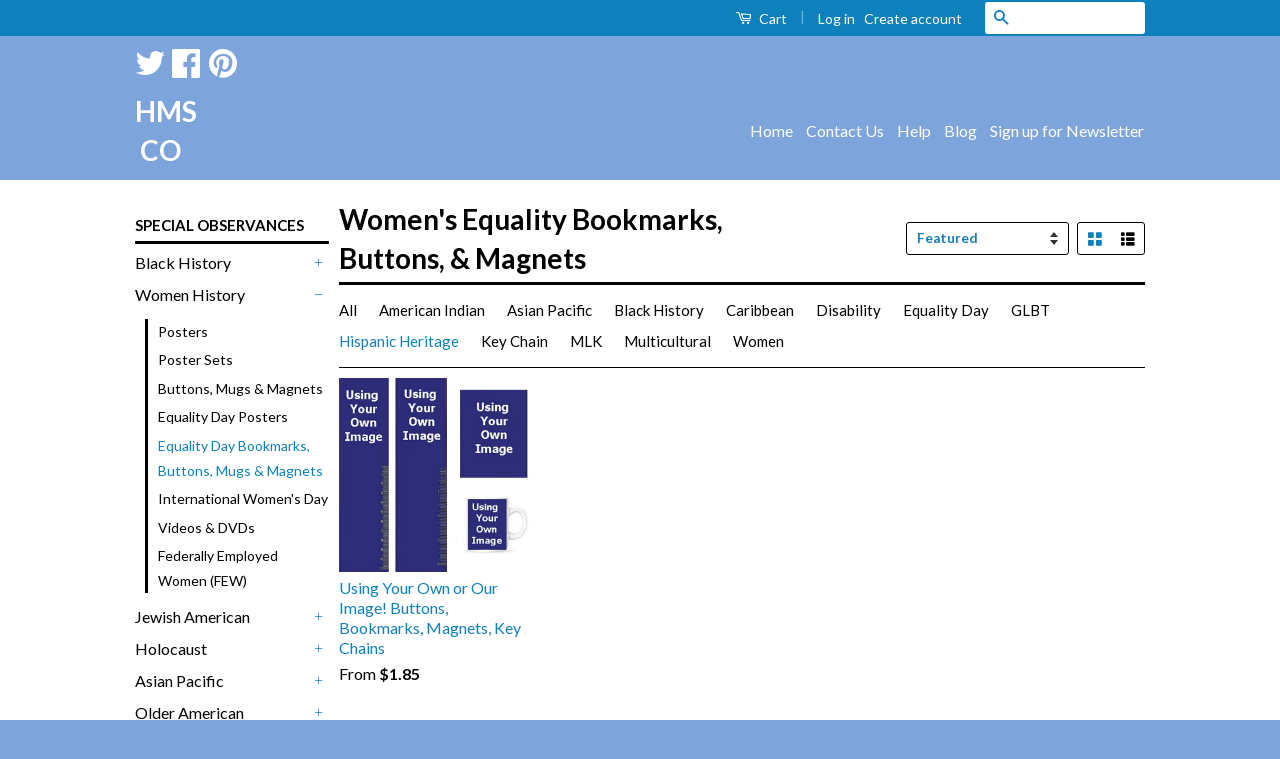

--- FILE ---
content_type: text/html; charset=utf-8
request_url: https://diversitystore.com/collections/womens-equality-bookmarks-buttons-mugs-magnets/hispanic-heritage
body_size: 16339
content:
<!doctype html>
<!--[if lt IE 7]><html class="no-js lt-ie9 lt-ie8 lt-ie7" lang="en"> <![endif]-->
<!--[if IE 7]><html class="no-js lt-ie9 lt-ie8" lang="en"> <![endif]-->
<!--[if IE 8]><html class="no-js lt-ie9" lang="en"> <![endif]-->
<!--[if IE 9 ]><html class="ie9 no-js"> <![endif]-->
<!--[if (gt IE 9)|!(IE)]><!--> <html class="no-js"> <!--<![endif]-->
<head>
<!-- Google tag (gtag.js) -->
<script async src="https://www.googletagmanager.com/gtag/js?id=G-7ZZJX4YLG1"></script>
<script>
  window.dataLayer = window.dataLayer || [];
  function gtag(){dataLayer.push(arguments);}
  gtag('js', new Date());

  gtag('config', 'G-7ZZJX4YLG1');
</script>
  
  <!-- Basic page needs ================================================== -->
  <meta charset="utf-8">
  <meta http-equiv="X-UA-Compatible" content="IE=edge,chrome=1">

  

  <!-- Title and description ================================================== -->
  <title>
  Women&#39;s Equality Bookmarks, Buttons, &amp; Magnets &ndash; Tagged &quot;Hispanic Heritage&quot; &ndash; HMS CO
  </title>

  
  <meta name="description" content="Bookmarks, Buttons, &amp; Magnets celebrating Women&#39;s Equality Day">
  

  <!-- Social Meta Tags ================================================== -->
  

  <meta property="og:type" content="website">
  <meta property="og:title" content="Women&#39;s Equality Bookmarks, Buttons, &amp; Magnets">
  <meta property="og:url" content="https://diversitystore.com/collections/womens-equality-bookmarks-buttons-mugs-magnets/hispanic-heritage">
  



  <meta property="og:description" content="Bookmarks, Buttons, &amp; Magnets celebrating Women&#39;s Equality Day">


<meta property="og:site_name" content="HMS CO">




  <meta name="twitter:card" content="summary">


  <meta name="twitter:site" content="@diversitystorex">




  <!-- Helpers ================================================== -->
  <link rel="canonical" href="https://diversitystore.com/collections/womens-equality-bookmarks-buttons-mugs-magnets/hispanic-heritage">
  <meta name="viewport" content="width=device-width,initial-scale=1">
  <meta name="theme-color" content="#0e80bb">

  

  <!-- CSS ================================================== -->
  <link href="//diversitystore.com/cdn/shop/t/9/assets/timber.scss.css?v=45864241932275193321705688041" rel="stylesheet" type="text/css" media="all" />
  <link href="//diversitystore.com/cdn/shop/t/9/assets/theme.scss.css?v=108392323082230083001705688041" rel="stylesheet" type="text/css" media="all" />

  
  
  
  <link href="//fonts.googleapis.com/css?family=Lato:400,700" rel="stylesheet" type="text/css" media="all" />


  



  <!-- Header hook for plugins ================================================== -->
  
  <script>window.performance && window.performance.mark && window.performance.mark('shopify.content_for_header.start');</script><meta name="google-site-verification" content="0_IxtqASMJwk7VQ38lzrWJSoTTFVx3aH9rmUX4Mv6xQ">
<meta name="google-site-verification" content="0_IxtqASMJwk7VQ38lzrWJSoTTFVx3aH9rmUX4Mv6xQ">
<meta id="shopify-digital-wallet" name="shopify-digital-wallet" content="/12631727/digital_wallets/dialog">
<meta name="shopify-checkout-api-token" content="8bd3c88bdb57f31e17f43c541abb423b">
<meta id="in-context-paypal-metadata" data-shop-id="12631727" data-venmo-supported="false" data-environment="production" data-locale="en_US" data-paypal-v4="true" data-currency="USD">
<link rel="alternate" type="application/atom+xml" title="Feed" href="/collections/womens-equality-bookmarks-buttons-mugs-magnets/hispanic-heritage.atom" />
<link rel="alternate" type="application/json+oembed" href="https://diversitystore.com/collections/womens-equality-bookmarks-buttons-mugs-magnets/hispanic-heritage.oembed">
<script async="async" src="/checkouts/internal/preloads.js?locale=en-US"></script>
<link rel="preconnect" href="https://shop.app" crossorigin="anonymous">
<script async="async" src="https://shop.app/checkouts/internal/preloads.js?locale=en-US&shop_id=12631727" crossorigin="anonymous"></script>
<script id="apple-pay-shop-capabilities" type="application/json">{"shopId":12631727,"countryCode":"US","currencyCode":"USD","merchantCapabilities":["supports3DS"],"merchantId":"gid:\/\/shopify\/Shop\/12631727","merchantName":"HMS CO","requiredBillingContactFields":["postalAddress","email","phone"],"requiredShippingContactFields":["postalAddress","email","phone"],"shippingType":"shipping","supportedNetworks":["visa","masterCard","amex","discover","elo","jcb"],"total":{"type":"pending","label":"HMS CO","amount":"1.00"},"shopifyPaymentsEnabled":true,"supportsSubscriptions":true}</script>
<script id="shopify-features" type="application/json">{"accessToken":"8bd3c88bdb57f31e17f43c541abb423b","betas":["rich-media-storefront-analytics"],"domain":"diversitystore.com","predictiveSearch":true,"shopId":12631727,"locale":"en"}</script>
<script>var Shopify = Shopify || {};
Shopify.shop = "diversitystore-com.myshopify.com";
Shopify.locale = "en";
Shopify.currency = {"active":"USD","rate":"1.0"};
Shopify.country = "US";
Shopify.theme = {"name":"Classic","id":102727427,"schema_name":null,"schema_version":null,"theme_store_id":721,"role":"main"};
Shopify.theme.handle = "null";
Shopify.theme.style = {"id":null,"handle":null};
Shopify.cdnHost = "diversitystore.com/cdn";
Shopify.routes = Shopify.routes || {};
Shopify.routes.root = "/";</script>
<script type="module">!function(o){(o.Shopify=o.Shopify||{}).modules=!0}(window);</script>
<script>!function(o){function n(){var o=[];function n(){o.push(Array.prototype.slice.apply(arguments))}return n.q=o,n}var t=o.Shopify=o.Shopify||{};t.loadFeatures=n(),t.autoloadFeatures=n()}(window);</script>
<script>
  window.ShopifyPay = window.ShopifyPay || {};
  window.ShopifyPay.apiHost = "shop.app\/pay";
  window.ShopifyPay.redirectState = null;
</script>
<script id="shop-js-analytics" type="application/json">{"pageType":"collection"}</script>
<script defer="defer" async type="module" src="//diversitystore.com/cdn/shopifycloud/shop-js/modules/v2/client.init-shop-cart-sync_C5BV16lS.en.esm.js"></script>
<script defer="defer" async type="module" src="//diversitystore.com/cdn/shopifycloud/shop-js/modules/v2/chunk.common_CygWptCX.esm.js"></script>
<script type="module">
  await import("//diversitystore.com/cdn/shopifycloud/shop-js/modules/v2/client.init-shop-cart-sync_C5BV16lS.en.esm.js");
await import("//diversitystore.com/cdn/shopifycloud/shop-js/modules/v2/chunk.common_CygWptCX.esm.js");

  window.Shopify.SignInWithShop?.initShopCartSync?.({"fedCMEnabled":true,"windoidEnabled":true});

</script>
<script>
  window.Shopify = window.Shopify || {};
  if (!window.Shopify.featureAssets) window.Shopify.featureAssets = {};
  window.Shopify.featureAssets['shop-js'] = {"shop-cart-sync":["modules/v2/client.shop-cart-sync_ZFArdW7E.en.esm.js","modules/v2/chunk.common_CygWptCX.esm.js"],"init-fed-cm":["modules/v2/client.init-fed-cm_CmiC4vf6.en.esm.js","modules/v2/chunk.common_CygWptCX.esm.js"],"shop-button":["modules/v2/client.shop-button_tlx5R9nI.en.esm.js","modules/v2/chunk.common_CygWptCX.esm.js"],"shop-cash-offers":["modules/v2/client.shop-cash-offers_DOA2yAJr.en.esm.js","modules/v2/chunk.common_CygWptCX.esm.js","modules/v2/chunk.modal_D71HUcav.esm.js"],"init-windoid":["modules/v2/client.init-windoid_sURxWdc1.en.esm.js","modules/v2/chunk.common_CygWptCX.esm.js"],"shop-toast-manager":["modules/v2/client.shop-toast-manager_ClPi3nE9.en.esm.js","modules/v2/chunk.common_CygWptCX.esm.js"],"init-shop-email-lookup-coordinator":["modules/v2/client.init-shop-email-lookup-coordinator_B8hsDcYM.en.esm.js","modules/v2/chunk.common_CygWptCX.esm.js"],"init-shop-cart-sync":["modules/v2/client.init-shop-cart-sync_C5BV16lS.en.esm.js","modules/v2/chunk.common_CygWptCX.esm.js"],"avatar":["modules/v2/client.avatar_BTnouDA3.en.esm.js"],"pay-button":["modules/v2/client.pay-button_FdsNuTd3.en.esm.js","modules/v2/chunk.common_CygWptCX.esm.js"],"init-customer-accounts":["modules/v2/client.init-customer-accounts_DxDtT_ad.en.esm.js","modules/v2/client.shop-login-button_C5VAVYt1.en.esm.js","modules/v2/chunk.common_CygWptCX.esm.js","modules/v2/chunk.modal_D71HUcav.esm.js"],"init-shop-for-new-customer-accounts":["modules/v2/client.init-shop-for-new-customer-accounts_ChsxoAhi.en.esm.js","modules/v2/client.shop-login-button_C5VAVYt1.en.esm.js","modules/v2/chunk.common_CygWptCX.esm.js","modules/v2/chunk.modal_D71HUcav.esm.js"],"shop-login-button":["modules/v2/client.shop-login-button_C5VAVYt1.en.esm.js","modules/v2/chunk.common_CygWptCX.esm.js","modules/v2/chunk.modal_D71HUcav.esm.js"],"init-customer-accounts-sign-up":["modules/v2/client.init-customer-accounts-sign-up_CPSyQ0Tj.en.esm.js","modules/v2/client.shop-login-button_C5VAVYt1.en.esm.js","modules/v2/chunk.common_CygWptCX.esm.js","modules/v2/chunk.modal_D71HUcav.esm.js"],"shop-follow-button":["modules/v2/client.shop-follow-button_Cva4Ekp9.en.esm.js","modules/v2/chunk.common_CygWptCX.esm.js","modules/v2/chunk.modal_D71HUcav.esm.js"],"checkout-modal":["modules/v2/client.checkout-modal_BPM8l0SH.en.esm.js","modules/v2/chunk.common_CygWptCX.esm.js","modules/v2/chunk.modal_D71HUcav.esm.js"],"lead-capture":["modules/v2/client.lead-capture_Bi8yE_yS.en.esm.js","modules/v2/chunk.common_CygWptCX.esm.js","modules/v2/chunk.modal_D71HUcav.esm.js"],"shop-login":["modules/v2/client.shop-login_D6lNrXab.en.esm.js","modules/v2/chunk.common_CygWptCX.esm.js","modules/v2/chunk.modal_D71HUcav.esm.js"],"payment-terms":["modules/v2/client.payment-terms_CZxnsJam.en.esm.js","modules/v2/chunk.common_CygWptCX.esm.js","modules/v2/chunk.modal_D71HUcav.esm.js"]};
</script>
<script>(function() {
  var isLoaded = false;
  function asyncLoad() {
    if (isLoaded) return;
    isLoaded = true;
    var urls = ["https:\/\/cdn.shopify.com\/s\/files\/1\/1263\/1727\/t\/9\/assets\/clever-adwords-remarketing.js?shop=diversitystore-com.myshopify.com","\/\/shopify.privy.com\/widget.js?shop=diversitystore-com.myshopify.com","https:\/\/cdn.shopify.com\/s\/files\/1\/1263\/1727\/t\/9\/assets\/clever_adwords_global_tag.js?shop=diversitystore-com.myshopify.com","https:\/\/cdn.recovermycart.com\/scripts\/keepcart\/CartJS.min.js?shop=diversitystore-com.myshopify.com\u0026shop=diversitystore-com.myshopify.com","https:\/\/trustbadge.shopclimb.com\/files\/js\/dist\/trustbadge.min.js?shop=diversitystore-com.myshopify.com","https:\/\/example.com\/my_script.js?shop=diversitystore-com.myshopify.com"];
    for (var i = 0; i < urls.length; i++) {
      var s = document.createElement('script');
      s.type = 'text/javascript';
      s.async = true;
      s.src = urls[i];
      var x = document.getElementsByTagName('script')[0];
      x.parentNode.insertBefore(s, x);
    }
  };
  if(window.attachEvent) {
    window.attachEvent('onload', asyncLoad);
  } else {
    window.addEventListener('load', asyncLoad, false);
  }
})();</script>
<script id="__st">var __st={"a":12631727,"offset":-18000,"reqid":"403ca4c1-b7e9-41ae-a4f1-b047a86b11c6-1768792281","pageurl":"diversitystore.com\/collections\/womens-equality-bookmarks-buttons-mugs-magnets\/hispanic-heritage","u":"4875fc97d2bd","p":"collection","rtyp":"collection","rid":248691267};</script>
<script>window.ShopifyPaypalV4VisibilityTracking = true;</script>
<script id="captcha-bootstrap">!function(){'use strict';const t='contact',e='account',n='new_comment',o=[[t,t],['blogs',n],['comments',n],[t,'customer']],c=[[e,'customer_login'],[e,'guest_login'],[e,'recover_customer_password'],[e,'create_customer']],r=t=>t.map((([t,e])=>`form[action*='/${t}']:not([data-nocaptcha='true']) input[name='form_type'][value='${e}']`)).join(','),a=t=>()=>t?[...document.querySelectorAll(t)].map((t=>t.form)):[];function s(){const t=[...o],e=r(t);return a(e)}const i='password',u='form_key',d=['recaptcha-v3-token','g-recaptcha-response','h-captcha-response',i],f=()=>{try{return window.sessionStorage}catch{return}},m='__shopify_v',_=t=>t.elements[u];function p(t,e,n=!1){try{const o=window.sessionStorage,c=JSON.parse(o.getItem(e)),{data:r}=function(t){const{data:e,action:n}=t;return t[m]||n?{data:e,action:n}:{data:t,action:n}}(c);for(const[e,n]of Object.entries(r))t.elements[e]&&(t.elements[e].value=n);n&&o.removeItem(e)}catch(o){console.error('form repopulation failed',{error:o})}}const l='form_type',E='cptcha';function T(t){t.dataset[E]=!0}const w=window,h=w.document,L='Shopify',v='ce_forms',y='captcha';let A=!1;((t,e)=>{const n=(g='f06e6c50-85a8-45c8-87d0-21a2b65856fe',I='https://cdn.shopify.com/shopifycloud/storefront-forms-hcaptcha/ce_storefront_forms_captcha_hcaptcha.v1.5.2.iife.js',D={infoText:'Protected by hCaptcha',privacyText:'Privacy',termsText:'Terms'},(t,e,n)=>{const o=w[L][v],c=o.bindForm;if(c)return c(t,g,e,D).then(n);var r;o.q.push([[t,g,e,D],n]),r=I,A||(h.body.append(Object.assign(h.createElement('script'),{id:'captcha-provider',async:!0,src:r})),A=!0)});var g,I,D;w[L]=w[L]||{},w[L][v]=w[L][v]||{},w[L][v].q=[],w[L][y]=w[L][y]||{},w[L][y].protect=function(t,e){n(t,void 0,e),T(t)},Object.freeze(w[L][y]),function(t,e,n,w,h,L){const[v,y,A,g]=function(t,e,n){const i=e?o:[],u=t?c:[],d=[...i,...u],f=r(d),m=r(i),_=r(d.filter((([t,e])=>n.includes(e))));return[a(f),a(m),a(_),s()]}(w,h,L),I=t=>{const e=t.target;return e instanceof HTMLFormElement?e:e&&e.form},D=t=>v().includes(t);t.addEventListener('submit',(t=>{const e=I(t);if(!e)return;const n=D(e)&&!e.dataset.hcaptchaBound&&!e.dataset.recaptchaBound,o=_(e),c=g().includes(e)&&(!o||!o.value);(n||c)&&t.preventDefault(),c&&!n&&(function(t){try{if(!f())return;!function(t){const e=f();if(!e)return;const n=_(t);if(!n)return;const o=n.value;o&&e.removeItem(o)}(t);const e=Array.from(Array(32),(()=>Math.random().toString(36)[2])).join('');!function(t,e){_(t)||t.append(Object.assign(document.createElement('input'),{type:'hidden',name:u})),t.elements[u].value=e}(t,e),function(t,e){const n=f();if(!n)return;const o=[...t.querySelectorAll(`input[type='${i}']`)].map((({name:t})=>t)),c=[...d,...o],r={};for(const[a,s]of new FormData(t).entries())c.includes(a)||(r[a]=s);n.setItem(e,JSON.stringify({[m]:1,action:t.action,data:r}))}(t,e)}catch(e){console.error('failed to persist form',e)}}(e),e.submit())}));const S=(t,e)=>{t&&!t.dataset[E]&&(n(t,e.some((e=>e===t))),T(t))};for(const o of['focusin','change'])t.addEventListener(o,(t=>{const e=I(t);D(e)&&S(e,y())}));const B=e.get('form_key'),M=e.get(l),P=B&&M;t.addEventListener('DOMContentLoaded',(()=>{const t=y();if(P)for(const e of t)e.elements[l].value===M&&p(e,B);[...new Set([...A(),...v().filter((t=>'true'===t.dataset.shopifyCaptcha))])].forEach((e=>S(e,t)))}))}(h,new URLSearchParams(w.location.search),n,t,e,['guest_login'])})(!0,!0)}();</script>
<script integrity="sha256-4kQ18oKyAcykRKYeNunJcIwy7WH5gtpwJnB7kiuLZ1E=" data-source-attribution="shopify.loadfeatures" defer="defer" src="//diversitystore.com/cdn/shopifycloud/storefront/assets/storefront/load_feature-a0a9edcb.js" crossorigin="anonymous"></script>
<script crossorigin="anonymous" defer="defer" src="//diversitystore.com/cdn/shopifycloud/storefront/assets/shopify_pay/storefront-65b4c6d7.js?v=20250812"></script>
<script data-source-attribution="shopify.dynamic_checkout.dynamic.init">var Shopify=Shopify||{};Shopify.PaymentButton=Shopify.PaymentButton||{isStorefrontPortableWallets:!0,init:function(){window.Shopify.PaymentButton.init=function(){};var t=document.createElement("script");t.src="https://diversitystore.com/cdn/shopifycloud/portable-wallets/latest/portable-wallets.en.js",t.type="module",document.head.appendChild(t)}};
</script>
<script data-source-attribution="shopify.dynamic_checkout.buyer_consent">
  function portableWalletsHideBuyerConsent(e){var t=document.getElementById("shopify-buyer-consent"),n=document.getElementById("shopify-subscription-policy-button");t&&n&&(t.classList.add("hidden"),t.setAttribute("aria-hidden","true"),n.removeEventListener("click",e))}function portableWalletsShowBuyerConsent(e){var t=document.getElementById("shopify-buyer-consent"),n=document.getElementById("shopify-subscription-policy-button");t&&n&&(t.classList.remove("hidden"),t.removeAttribute("aria-hidden"),n.addEventListener("click",e))}window.Shopify?.PaymentButton&&(window.Shopify.PaymentButton.hideBuyerConsent=portableWalletsHideBuyerConsent,window.Shopify.PaymentButton.showBuyerConsent=portableWalletsShowBuyerConsent);
</script>
<script data-source-attribution="shopify.dynamic_checkout.cart.bootstrap">document.addEventListener("DOMContentLoaded",(function(){function t(){return document.querySelector("shopify-accelerated-checkout-cart, shopify-accelerated-checkout")}if(t())Shopify.PaymentButton.init();else{new MutationObserver((function(e,n){t()&&(Shopify.PaymentButton.init(),n.disconnect())})).observe(document.body,{childList:!0,subtree:!0})}}));
</script>
<link id="shopify-accelerated-checkout-styles" rel="stylesheet" media="screen" href="https://diversitystore.com/cdn/shopifycloud/portable-wallets/latest/accelerated-checkout-backwards-compat.css" crossorigin="anonymous">
<style id="shopify-accelerated-checkout-cart">
        #shopify-buyer-consent {
  margin-top: 1em;
  display: inline-block;
  width: 100%;
}

#shopify-buyer-consent.hidden {
  display: none;
}

#shopify-subscription-policy-button {
  background: none;
  border: none;
  padding: 0;
  text-decoration: underline;
  font-size: inherit;
  cursor: pointer;
}

#shopify-subscription-policy-button::before {
  box-shadow: none;
}

      </style>

<script>window.performance && window.performance.mark && window.performance.mark('shopify.content_for_header.end');</script>

  

<!--[if lt IE 9]>
<script src="//cdnjs.cloudflare.com/ajax/libs/html5shiv/3.7.2/html5shiv.min.js" type="text/javascript"></script>
<script src="//diversitystore.com/cdn/shop/t/9/assets/respond.min.js?v=52248677837542619231461530448" type="text/javascript"></script>
<link href="//diversitystore.com/cdn/shop/t/9/assets/respond-proxy.html" id="respond-proxy" rel="respond-proxy" />
<link href="//diversitystore.com/search?q=918bbc2bbcc48fc0df052e4a4a57d0b7" id="respond-redirect" rel="respond-redirect" />
<script src="//diversitystore.com/search?q=918bbc2bbcc48fc0df052e4a4a57d0b7" type="text/javascript"></script>
<![endif]-->



  <script src="//ajax.googleapis.com/ajax/libs/jquery/1.11.0/jquery.min.js" type="text/javascript"></script>
  <script src="//diversitystore.com/cdn/shop/t/9/assets/modernizr.min.js?v=26620055551102246001461530448" type="text/javascript"></script>

  
  

<meta property="og:image" content="https://cdn.shopify.com/s/files/1/1263/1727/collections/WED14M_B_s.gif?v=1658536564" />
<meta property="og:image:secure_url" content="https://cdn.shopify.com/s/files/1/1263/1727/collections/WED14M_B_s.gif?v=1658536564" />
<meta property="og:image:width" content="400" />
<meta property="og:image:height" content="400" />
<meta property="og:image:alt" content="Women's Equality Bookmarks, Buttons, & Magnets" />
<link href="https://monorail-edge.shopifysvc.com" rel="dns-prefetch">
<script>(function(){if ("sendBeacon" in navigator && "performance" in window) {try {var session_token_from_headers = performance.getEntriesByType('navigation')[0].serverTiming.find(x => x.name == '_s').description;} catch {var session_token_from_headers = undefined;}var session_cookie_matches = document.cookie.match(/_shopify_s=([^;]*)/);var session_token_from_cookie = session_cookie_matches && session_cookie_matches.length === 2 ? session_cookie_matches[1] : "";var session_token = session_token_from_headers || session_token_from_cookie || "";function handle_abandonment_event(e) {var entries = performance.getEntries().filter(function(entry) {return /monorail-edge.shopifysvc.com/.test(entry.name);});if (!window.abandonment_tracked && entries.length === 0) {window.abandonment_tracked = true;var currentMs = Date.now();var navigation_start = performance.timing.navigationStart;var payload = {shop_id: 12631727,url: window.location.href,navigation_start,duration: currentMs - navigation_start,session_token,page_type: "collection"};window.navigator.sendBeacon("https://monorail-edge.shopifysvc.com/v1/produce", JSON.stringify({schema_id: "online_store_buyer_site_abandonment/1.1",payload: payload,metadata: {event_created_at_ms: currentMs,event_sent_at_ms: currentMs}}));}}window.addEventListener('pagehide', handle_abandonment_event);}}());</script>
<script id="web-pixels-manager-setup">(function e(e,d,r,n,o){if(void 0===o&&(o={}),!Boolean(null===(a=null===(i=window.Shopify)||void 0===i?void 0:i.analytics)||void 0===a?void 0:a.replayQueue)){var i,a;window.Shopify=window.Shopify||{};var t=window.Shopify;t.analytics=t.analytics||{};var s=t.analytics;s.replayQueue=[],s.publish=function(e,d,r){return s.replayQueue.push([e,d,r]),!0};try{self.performance.mark("wpm:start")}catch(e){}var l=function(){var e={modern:/Edge?\/(1{2}[4-9]|1[2-9]\d|[2-9]\d{2}|\d{4,})\.\d+(\.\d+|)|Firefox\/(1{2}[4-9]|1[2-9]\d|[2-9]\d{2}|\d{4,})\.\d+(\.\d+|)|Chrom(ium|e)\/(9{2}|\d{3,})\.\d+(\.\d+|)|(Maci|X1{2}).+ Version\/(15\.\d+|(1[6-9]|[2-9]\d|\d{3,})\.\d+)([,.]\d+|)( \(\w+\)|)( Mobile\/\w+|) Safari\/|Chrome.+OPR\/(9{2}|\d{3,})\.\d+\.\d+|(CPU[ +]OS|iPhone[ +]OS|CPU[ +]iPhone|CPU IPhone OS|CPU iPad OS)[ +]+(15[._]\d+|(1[6-9]|[2-9]\d|\d{3,})[._]\d+)([._]\d+|)|Android:?[ /-](13[3-9]|1[4-9]\d|[2-9]\d{2}|\d{4,})(\.\d+|)(\.\d+|)|Android.+Firefox\/(13[5-9]|1[4-9]\d|[2-9]\d{2}|\d{4,})\.\d+(\.\d+|)|Android.+Chrom(ium|e)\/(13[3-9]|1[4-9]\d|[2-9]\d{2}|\d{4,})\.\d+(\.\d+|)|SamsungBrowser\/([2-9]\d|\d{3,})\.\d+/,legacy:/Edge?\/(1[6-9]|[2-9]\d|\d{3,})\.\d+(\.\d+|)|Firefox\/(5[4-9]|[6-9]\d|\d{3,})\.\d+(\.\d+|)|Chrom(ium|e)\/(5[1-9]|[6-9]\d|\d{3,})\.\d+(\.\d+|)([\d.]+$|.*Safari\/(?![\d.]+ Edge\/[\d.]+$))|(Maci|X1{2}).+ Version\/(10\.\d+|(1[1-9]|[2-9]\d|\d{3,})\.\d+)([,.]\d+|)( \(\w+\)|)( Mobile\/\w+|) Safari\/|Chrome.+OPR\/(3[89]|[4-9]\d|\d{3,})\.\d+\.\d+|(CPU[ +]OS|iPhone[ +]OS|CPU[ +]iPhone|CPU IPhone OS|CPU iPad OS)[ +]+(10[._]\d+|(1[1-9]|[2-9]\d|\d{3,})[._]\d+)([._]\d+|)|Android:?[ /-](13[3-9]|1[4-9]\d|[2-9]\d{2}|\d{4,})(\.\d+|)(\.\d+|)|Mobile Safari.+OPR\/([89]\d|\d{3,})\.\d+\.\d+|Android.+Firefox\/(13[5-9]|1[4-9]\d|[2-9]\d{2}|\d{4,})\.\d+(\.\d+|)|Android.+Chrom(ium|e)\/(13[3-9]|1[4-9]\d|[2-9]\d{2}|\d{4,})\.\d+(\.\d+|)|Android.+(UC? ?Browser|UCWEB|U3)[ /]?(15\.([5-9]|\d{2,})|(1[6-9]|[2-9]\d|\d{3,})\.\d+)\.\d+|SamsungBrowser\/(5\.\d+|([6-9]|\d{2,})\.\d+)|Android.+MQ{2}Browser\/(14(\.(9|\d{2,})|)|(1[5-9]|[2-9]\d|\d{3,})(\.\d+|))(\.\d+|)|K[Aa][Ii]OS\/(3\.\d+|([4-9]|\d{2,})\.\d+)(\.\d+|)/},d=e.modern,r=e.legacy,n=navigator.userAgent;return n.match(d)?"modern":n.match(r)?"legacy":"unknown"}(),u="modern"===l?"modern":"legacy",c=(null!=n?n:{modern:"",legacy:""})[u],f=function(e){return[e.baseUrl,"/wpm","/b",e.hashVersion,"modern"===e.buildTarget?"m":"l",".js"].join("")}({baseUrl:d,hashVersion:r,buildTarget:u}),m=function(e){var d=e.version,r=e.bundleTarget,n=e.surface,o=e.pageUrl,i=e.monorailEndpoint;return{emit:function(e){var a=e.status,t=e.errorMsg,s=(new Date).getTime(),l=JSON.stringify({metadata:{event_sent_at_ms:s},events:[{schema_id:"web_pixels_manager_load/3.1",payload:{version:d,bundle_target:r,page_url:o,status:a,surface:n,error_msg:t},metadata:{event_created_at_ms:s}}]});if(!i)return console&&console.warn&&console.warn("[Web Pixels Manager] No Monorail endpoint provided, skipping logging."),!1;try{return self.navigator.sendBeacon.bind(self.navigator)(i,l)}catch(e){}var u=new XMLHttpRequest;try{return u.open("POST",i,!0),u.setRequestHeader("Content-Type","text/plain"),u.send(l),!0}catch(e){return console&&console.warn&&console.warn("[Web Pixels Manager] Got an unhandled error while logging to Monorail."),!1}}}}({version:r,bundleTarget:l,surface:e.surface,pageUrl:self.location.href,monorailEndpoint:e.monorailEndpoint});try{o.browserTarget=l,function(e){var d=e.src,r=e.async,n=void 0===r||r,o=e.onload,i=e.onerror,a=e.sri,t=e.scriptDataAttributes,s=void 0===t?{}:t,l=document.createElement("script"),u=document.querySelector("head"),c=document.querySelector("body");if(l.async=n,l.src=d,a&&(l.integrity=a,l.crossOrigin="anonymous"),s)for(var f in s)if(Object.prototype.hasOwnProperty.call(s,f))try{l.dataset[f]=s[f]}catch(e){}if(o&&l.addEventListener("load",o),i&&l.addEventListener("error",i),u)u.appendChild(l);else{if(!c)throw new Error("Did not find a head or body element to append the script");c.appendChild(l)}}({src:f,async:!0,onload:function(){if(!function(){var e,d;return Boolean(null===(d=null===(e=window.Shopify)||void 0===e?void 0:e.analytics)||void 0===d?void 0:d.initialized)}()){var d=window.webPixelsManager.init(e)||void 0;if(d){var r=window.Shopify.analytics;r.replayQueue.forEach((function(e){var r=e[0],n=e[1],o=e[2];d.publishCustomEvent(r,n,o)})),r.replayQueue=[],r.publish=d.publishCustomEvent,r.visitor=d.visitor,r.initialized=!0}}},onerror:function(){return m.emit({status:"failed",errorMsg:"".concat(f," has failed to load")})},sri:function(e){var d=/^sha384-[A-Za-z0-9+/=]+$/;return"string"==typeof e&&d.test(e)}(c)?c:"",scriptDataAttributes:o}),m.emit({status:"loading"})}catch(e){m.emit({status:"failed",errorMsg:(null==e?void 0:e.message)||"Unknown error"})}}})({shopId: 12631727,storefrontBaseUrl: "https://diversitystore.com",extensionsBaseUrl: "https://extensions.shopifycdn.com/cdn/shopifycloud/web-pixels-manager",monorailEndpoint: "https://monorail-edge.shopifysvc.com/unstable/produce_batch",surface: "storefront-renderer",enabledBetaFlags: ["2dca8a86"],webPixelsConfigList: [{"id":"855277870","configuration":"{\"config\":\"{\\\"pixel_id\\\":\\\"GT-M6J89T5\\\",\\\"target_country\\\":\\\"US\\\",\\\"gtag_events\\\":[{\\\"type\\\":\\\"purchase\\\",\\\"action_label\\\":\\\"MC-XP23DHBNRZ\\\"},{\\\"type\\\":\\\"page_view\\\",\\\"action_label\\\":\\\"MC-XP23DHBNRZ\\\"},{\\\"type\\\":\\\"view_item\\\",\\\"action_label\\\":\\\"MC-XP23DHBNRZ\\\"}],\\\"enable_monitoring_mode\\\":false}\"}","eventPayloadVersion":"v1","runtimeContext":"OPEN","scriptVersion":"b2a88bafab3e21179ed38636efcd8a93","type":"APP","apiClientId":1780363,"privacyPurposes":[],"dataSharingAdjustments":{"protectedCustomerApprovalScopes":["read_customer_address","read_customer_email","read_customer_name","read_customer_personal_data","read_customer_phone"]}},{"id":"297238830","configuration":"{\"pixel_id\":\"214360409044113\",\"pixel_type\":\"facebook_pixel\",\"metaapp_system_user_token\":\"-\"}","eventPayloadVersion":"v1","runtimeContext":"OPEN","scriptVersion":"ca16bc87fe92b6042fbaa3acc2fbdaa6","type":"APP","apiClientId":2329312,"privacyPurposes":["ANALYTICS","MARKETING","SALE_OF_DATA"],"dataSharingAdjustments":{"protectedCustomerApprovalScopes":["read_customer_address","read_customer_email","read_customer_name","read_customer_personal_data","read_customer_phone"]}},{"id":"232259886","configuration":"{\"tagID\":\"2618759982664\"}","eventPayloadVersion":"v1","runtimeContext":"STRICT","scriptVersion":"18031546ee651571ed29edbe71a3550b","type":"APP","apiClientId":3009811,"privacyPurposes":["ANALYTICS","MARKETING","SALE_OF_DATA"],"dataSharingAdjustments":{"protectedCustomerApprovalScopes":["read_customer_address","read_customer_email","read_customer_name","read_customer_personal_data","read_customer_phone"]}},{"id":"178782510","eventPayloadVersion":"v1","runtimeContext":"LAX","scriptVersion":"1","type":"CUSTOM","privacyPurposes":["ANALYTICS"],"name":"Google Analytics tag (migrated)"},{"id":"shopify-app-pixel","configuration":"{}","eventPayloadVersion":"v1","runtimeContext":"STRICT","scriptVersion":"0450","apiClientId":"shopify-pixel","type":"APP","privacyPurposes":["ANALYTICS","MARKETING"]},{"id":"shopify-custom-pixel","eventPayloadVersion":"v1","runtimeContext":"LAX","scriptVersion":"0450","apiClientId":"shopify-pixel","type":"CUSTOM","privacyPurposes":["ANALYTICS","MARKETING"]}],isMerchantRequest: false,initData: {"shop":{"name":"HMS CO","paymentSettings":{"currencyCode":"USD"},"myshopifyDomain":"diversitystore-com.myshopify.com","countryCode":"US","storefrontUrl":"https:\/\/diversitystore.com"},"customer":null,"cart":null,"checkout":null,"productVariants":[],"purchasingCompany":null},},"https://diversitystore.com/cdn","fcfee988w5aeb613cpc8e4bc33m6693e112",{"modern":"","legacy":""},{"shopId":"12631727","storefrontBaseUrl":"https:\/\/diversitystore.com","extensionBaseUrl":"https:\/\/extensions.shopifycdn.com\/cdn\/shopifycloud\/web-pixels-manager","surface":"storefront-renderer","enabledBetaFlags":"[\"2dca8a86\"]","isMerchantRequest":"false","hashVersion":"fcfee988w5aeb613cpc8e4bc33m6693e112","publish":"custom","events":"[[\"page_viewed\",{}],[\"collection_viewed\",{\"collection\":{\"id\":\"248691267\",\"title\":\"Women's Equality Bookmarks, Buttons, \u0026 Magnets\",\"productVariants\":[{\"price\":{\"amount\":1.85,\"currencyCode\":\"USD\"},\"product\":{\"title\":\"Using Your Own or Our Image! Buttons, Bookmarks, Magnets, Key Chains\",\"vendor\":\"DiversityStore.Com®\",\"id\":\"6631889539\",\"untranslatedTitle\":\"Using Your Own or Our Image! Buttons, Bookmarks, Magnets, Key Chains\",\"url\":\"\/products\/1971\",\"type\":\"Buttons, Magnets \u0026 Bookmarks\"},\"id\":\"20275907587\",\"image\":{\"src\":\"\/\/diversitystore.com\/cdn\/shop\/products\/Sample_ba9cc0d1-a4f6-4eaf-ba81-07a2d7027bcf.jpg?v=1583686169\"},\"sku\":\"YKB\",\"title\":\"YOUR OWN BUTTONS YKB - $1.85\",\"untranslatedTitle\":\"YOUR OWN BUTTONS YKB - $1.85\"}]}}]]"});</script><script>
  window.ShopifyAnalytics = window.ShopifyAnalytics || {};
  window.ShopifyAnalytics.meta = window.ShopifyAnalytics.meta || {};
  window.ShopifyAnalytics.meta.currency = 'USD';
  var meta = {"products":[{"id":6631889539,"gid":"gid:\/\/shopify\/Product\/6631889539","vendor":"DiversityStore.Com®","type":"Buttons, Magnets \u0026 Bookmarks","handle":"1971","variants":[{"id":20275907587,"price":185,"name":"Using Your Own or Our Image! Buttons, Bookmarks, Magnets, Key Chains - YOUR OWN BUTTONS YKB - $1.85","public_title":"YOUR OWN BUTTONS YKB - $1.85","sku":"YKB"},{"id":20275907779,"price":42595,"name":"Using Your Own or Our Image! Buttons, Bookmarks, Magnets, Key Chains - 1000 Bookmark Set YK1000 -$ 425.95","public_title":"1000 Bookmark Set YK1000 -$ 425.95","sku":"YK1000"},{"id":20275908099,"price":27595,"name":"Using Your Own or Our Image! Buttons, Bookmarks, Magnets, Key Chains - 100 Key Chains Set YKC100 $275.95","public_title":"100 Key Chains Set YKC100 $275.95","sku":"YKC100"},{"id":20275908227,"price":6995,"name":"Using Your Own or Our Image! Buttons, Bookmarks, Magnets, Key Chains - 24x36 Poster YK24X36 $69.95","public_title":"24x36 Poster YK24X36 $69.95","sku":"YK24X36"},{"id":20492624625726,"price":9995,"name":"Using Your Own or Our Image! Buttons, Bookmarks, Magnets, Key Chains - 3X5 FEET BANNER ITEM: YK3X5FEET $99.99","public_title":"3X5 FEET BANNER ITEM: YK3X5FEET $99.99","sku":"Y3X5FEET"}],"remote":false}],"page":{"pageType":"collection","resourceType":"collection","resourceId":248691267,"requestId":"403ca4c1-b7e9-41ae-a4f1-b047a86b11c6-1768792281"}};
  for (var attr in meta) {
    window.ShopifyAnalytics.meta[attr] = meta[attr];
  }
</script>
<script class="analytics">
  (function () {
    var customDocumentWrite = function(content) {
      var jquery = null;

      if (window.jQuery) {
        jquery = window.jQuery;
      } else if (window.Checkout && window.Checkout.$) {
        jquery = window.Checkout.$;
      }

      if (jquery) {
        jquery('body').append(content);
      }
    };

    var hasLoggedConversion = function(token) {
      if (token) {
        return document.cookie.indexOf('loggedConversion=' + token) !== -1;
      }
      return false;
    }

    var setCookieIfConversion = function(token) {
      if (token) {
        var twoMonthsFromNow = new Date(Date.now());
        twoMonthsFromNow.setMonth(twoMonthsFromNow.getMonth() + 2);

        document.cookie = 'loggedConversion=' + token + '; expires=' + twoMonthsFromNow;
      }
    }

    var trekkie = window.ShopifyAnalytics.lib = window.trekkie = window.trekkie || [];
    if (trekkie.integrations) {
      return;
    }
    trekkie.methods = [
      'identify',
      'page',
      'ready',
      'track',
      'trackForm',
      'trackLink'
    ];
    trekkie.factory = function(method) {
      return function() {
        var args = Array.prototype.slice.call(arguments);
        args.unshift(method);
        trekkie.push(args);
        return trekkie;
      };
    };
    for (var i = 0; i < trekkie.methods.length; i++) {
      var key = trekkie.methods[i];
      trekkie[key] = trekkie.factory(key);
    }
    trekkie.load = function(config) {
      trekkie.config = config || {};
      trekkie.config.initialDocumentCookie = document.cookie;
      var first = document.getElementsByTagName('script')[0];
      var script = document.createElement('script');
      script.type = 'text/javascript';
      script.onerror = function(e) {
        var scriptFallback = document.createElement('script');
        scriptFallback.type = 'text/javascript';
        scriptFallback.onerror = function(error) {
                var Monorail = {
      produce: function produce(monorailDomain, schemaId, payload) {
        var currentMs = new Date().getTime();
        var event = {
          schema_id: schemaId,
          payload: payload,
          metadata: {
            event_created_at_ms: currentMs,
            event_sent_at_ms: currentMs
          }
        };
        return Monorail.sendRequest("https://" + monorailDomain + "/v1/produce", JSON.stringify(event));
      },
      sendRequest: function sendRequest(endpointUrl, payload) {
        // Try the sendBeacon API
        if (window && window.navigator && typeof window.navigator.sendBeacon === 'function' && typeof window.Blob === 'function' && !Monorail.isIos12()) {
          var blobData = new window.Blob([payload], {
            type: 'text/plain'
          });

          if (window.navigator.sendBeacon(endpointUrl, blobData)) {
            return true;
          } // sendBeacon was not successful

        } // XHR beacon

        var xhr = new XMLHttpRequest();

        try {
          xhr.open('POST', endpointUrl);
          xhr.setRequestHeader('Content-Type', 'text/plain');
          xhr.send(payload);
        } catch (e) {
          console.log(e);
        }

        return false;
      },
      isIos12: function isIos12() {
        return window.navigator.userAgent.lastIndexOf('iPhone; CPU iPhone OS 12_') !== -1 || window.navigator.userAgent.lastIndexOf('iPad; CPU OS 12_') !== -1;
      }
    };
    Monorail.produce('monorail-edge.shopifysvc.com',
      'trekkie_storefront_load_errors/1.1',
      {shop_id: 12631727,
      theme_id: 102727427,
      app_name: "storefront",
      context_url: window.location.href,
      source_url: "//diversitystore.com/cdn/s/trekkie.storefront.cd680fe47e6c39ca5d5df5f0a32d569bc48c0f27.min.js"});

        };
        scriptFallback.async = true;
        scriptFallback.src = '//diversitystore.com/cdn/s/trekkie.storefront.cd680fe47e6c39ca5d5df5f0a32d569bc48c0f27.min.js';
        first.parentNode.insertBefore(scriptFallback, first);
      };
      script.async = true;
      script.src = '//diversitystore.com/cdn/s/trekkie.storefront.cd680fe47e6c39ca5d5df5f0a32d569bc48c0f27.min.js';
      first.parentNode.insertBefore(script, first);
    };
    trekkie.load(
      {"Trekkie":{"appName":"storefront","development":false,"defaultAttributes":{"shopId":12631727,"isMerchantRequest":null,"themeId":102727427,"themeCityHash":"12062398224734243690","contentLanguage":"en","currency":"USD","eventMetadataId":"a0667629-512c-42b1-a655-e70834520889"},"isServerSideCookieWritingEnabled":true,"monorailRegion":"shop_domain","enabledBetaFlags":["65f19447"]},"Session Attribution":{},"S2S":{"facebookCapiEnabled":false,"source":"trekkie-storefront-renderer","apiClientId":580111}}
    );

    var loaded = false;
    trekkie.ready(function() {
      if (loaded) return;
      loaded = true;

      window.ShopifyAnalytics.lib = window.trekkie;

      var originalDocumentWrite = document.write;
      document.write = customDocumentWrite;
      try { window.ShopifyAnalytics.merchantGoogleAnalytics.call(this); } catch(error) {};
      document.write = originalDocumentWrite;

      window.ShopifyAnalytics.lib.page(null,{"pageType":"collection","resourceType":"collection","resourceId":248691267,"requestId":"403ca4c1-b7e9-41ae-a4f1-b047a86b11c6-1768792281","shopifyEmitted":true});

      var match = window.location.pathname.match(/checkouts\/(.+)\/(thank_you|post_purchase)/)
      var token = match? match[1]: undefined;
      if (!hasLoggedConversion(token)) {
        setCookieIfConversion(token);
        window.ShopifyAnalytics.lib.track("Viewed Product Category",{"currency":"USD","category":"Collection: womens-equality-bookmarks-buttons-mugs-magnets","collectionName":"womens-equality-bookmarks-buttons-mugs-magnets","collectionId":248691267,"nonInteraction":true},undefined,undefined,{"shopifyEmitted":true});
      }
    });


        var eventsListenerScript = document.createElement('script');
        eventsListenerScript.async = true;
        eventsListenerScript.src = "//diversitystore.com/cdn/shopifycloud/storefront/assets/shop_events_listener-3da45d37.js";
        document.getElementsByTagName('head')[0].appendChild(eventsListenerScript);

})();</script>
  <script>
  if (!window.ga || (window.ga && typeof window.ga !== 'function')) {
    window.ga = function ga() {
      (window.ga.q = window.ga.q || []).push(arguments);
      if (window.Shopify && window.Shopify.analytics && typeof window.Shopify.analytics.publish === 'function') {
        window.Shopify.analytics.publish("ga_stub_called", {}, {sendTo: "google_osp_migration"});
      }
      console.error("Shopify's Google Analytics stub called with:", Array.from(arguments), "\nSee https://help.shopify.com/manual/promoting-marketing/pixels/pixel-migration#google for more information.");
    };
    if (window.Shopify && window.Shopify.analytics && typeof window.Shopify.analytics.publish === 'function') {
      window.Shopify.analytics.publish("ga_stub_initialized", {}, {sendTo: "google_osp_migration"});
    }
  }
</script>
<script
  defer
  src="https://diversitystore.com/cdn/shopifycloud/perf-kit/shopify-perf-kit-3.0.4.min.js"
  data-application="storefront-renderer"
  data-shop-id="12631727"
  data-render-region="gcp-us-central1"
  data-page-type="collection"
  data-theme-instance-id="102727427"
  data-theme-name=""
  data-theme-version=""
  data-monorail-region="shop_domain"
  data-resource-timing-sampling-rate="10"
  data-shs="true"
  data-shs-beacon="true"
  data-shs-export-with-fetch="true"
  data-shs-logs-sample-rate="1"
  data-shs-beacon-endpoint="https://diversitystore.com/api/collect"
></script>
</head><div class='evm-multiple evm-us-main-div' data-page='collection'></div>

<body id="women-39-s-equality-bookmarks-buttons-amp-magnets" class="template-collection" >

  <div class="header-bar">
  <div class="wrapper medium-down--hide">
    <div class="large--display-table">
      <div class="header-bar__left large--display-table-cell">
        
      </div>

      <div class="header-bar__right large--display-table-cell">
        <div class="header-bar__module">
          <a href="/cart" class="cart-toggle">
            <span class="icon icon-cart header-bar__cart-icon" aria-hidden="true"></span>
            Cart
            <span class="cart-count header-bar__cart-count hidden-count">0</span>
          </a>
        </div>

        
          <span class="header-bar__sep" aria-hidden="true">|</span>
          <ul class="header-bar__module header-bar__module--list">
            
              <li>
                <a href="/account/login" id="customer_login_link">Log in</a>
              </li>
              <li>
                <a href="/account/register" id="customer_register_link">Create account</a>
              </li>
            
          </ul>
        
        
        
          <div class="header-bar__module header-bar__search">
            


  <form action="/search" method="get" class="header-bar__search-form clearfix" role="search">
    
    <input type="search" name="q" value="" aria-label="Search our store" class="header-bar__search-input">
    <button type="submit" class="btn icon-fallback-text header-bar__search-submit">
      <span class="icon icon-search" aria-hidden="true"></span>
      <span class="fallback-text">Search</span>
    </button>
  </form>


          </div>
        

      </div>
    </div>
  </div>
  <div class="wrapper large--hide">
    <button type="button" class="mobile-nav-trigger" id="MobileNavTrigger">
      <span class="icon icon-hamburger" aria-hidden="true"></span>
      Menu
    </button>
    <a href="/cart" class="cart-toggle mobile-cart-toggle">
      <span class="icon icon-cart header-bar__cart-icon" aria-hidden="true"></span>
      Cart <span class="cart-count hidden-count">0</span>
    </a>
  </div>
  <ul id="MobileNav" class="mobile-nav large--hide">
  
  
  
  <li class="mobile-nav__link" aria-haspopup="true">
    
      <a href="/" class="mobile-nav">
        Home
      </a>
    
  </li>
  
  
  <li class="mobile-nav__link" aria-haspopup="true">
    
      <a href="/pages/about-us" class="mobile-nav">
        Contact Us
      </a>
    
  </li>
  
  
  <li class="mobile-nav__link" aria-haspopup="true">
    
      <a href="/pages/help" class="mobile-nav">
        Help
      </a>
    
  </li>
  
  
  <li class="mobile-nav__link" aria-haspopup="true">
    
      <a href="/blogs/news" class="mobile-nav">
        Blog
      </a>
    
  </li>
  
  
  <li class="mobile-nav__link" aria-haspopup="true">
    
      <a href="/pages/sign-up-for-our-newsletter" class="mobile-nav">
        Sign up for Newsletter
      </a>
    
  </li>
  
  
    
      
      
      
      
      
        <li class="mobile-nav__link" aria-haspopup="true">
  <a href="#" class="mobile-nav__sublist-trigger">
    Special Observances
    <span class="icon-fallback-text mobile-nav__sublist-expand">
  <span class="icon icon-plus" aria-hidden="true"></span>
  <span class="fallback-text">+</span>
</span>
<span class="icon-fallback-text mobile-nav__sublist-contract">
  <span class="icon icon-minus" aria-hidden="true"></span>
  <span class="fallback-text">-</span>
</span>
  </a>
  <ul class="mobile-nav__sublist">
  
    
      
      
        <li class="mobile-nav__sublist-link" aria-haspopup="true">
          <a href="/pages/black-history" class="mobile-nav__sublist-trigger">
            Black History
            <span class="icon-fallback-text mobile-nav__sublist-expand">
  <span class="icon icon-plus" aria-hidden="true"></span>
  <span class="fallback-text">+</span>
</span>
<span class="icon-fallback-text mobile-nav__sublist-contract">
  <span class="icon icon-minus" aria-hidden="true"></span>
  <span class="fallback-text">-</span>
</span>
          </a>
          <ul class="mobile-nav__sublist">
            
              <li class="mobile-nav__sublist-link">
                <a href="/collections/black-history-month-theme-posters">Posters</a>
              </li>
            
              <li class="mobile-nav__sublist-link">
                <a href="/collections/black-history-month-theme-posters/Set">Poster Sets</a>
              </li>
            
              <li class="mobile-nav__sublist-link">
                <a href="/collections/black-history-bookmarks-buttons-mugs-and-magnets">Bookmarks, Buttons &amp; Magnets</a>
              </li>
            
              <li class="mobile-nav__sublist-link">
                <a href="/collections/martin-luther-king-day-poster">Martin Luther King</a>
              </li>
            
              <li class="mobile-nav__sublist-link">
                <a href="/collections/obama">Obama</a>
              </li>
            
              <li class="mobile-nav__sublist-link">
                <a href="/collections/famous-african-americans">Famous African Americans</a>
              </li>
            
              <li class="mobile-nav__sublist-link">
                <a href="/collections/black-history-videos-and-cds">Videos, DVDs and CD&#39;s</a>
              </li>
            
              <li class="mobile-nav__sublist-link">
                <a href="/collections/black-history-cultural-exhibits">Craft Exhibits</a>
              </li>
            
              <li class="mobile-nav__sublist-link">
                <a href="/collections/african-flags">Flags</a>
              </li>
            
          </ul>
        </li>
      
    
  
    
      
      
        <li class="mobile-nav__sublist-link" aria-haspopup="true">
          <a href="/pages/women-history" class="mobile-nav__sublist-trigger">
            Women History
            <span class="icon-fallback-text mobile-nav__sublist-expand">
  <span class="icon icon-plus" aria-hidden="true"></span>
  <span class="fallback-text">+</span>
</span>
<span class="icon-fallback-text mobile-nav__sublist-contract">
  <span class="icon icon-minus" aria-hidden="true"></span>
  <span class="fallback-text">-</span>
</span>
          </a>
          <ul class="mobile-nav__sublist">
            
              <li class="mobile-nav__sublist-link">
                <a href="/collections/womens-history-month-theme-posters">Posters</a>
              </li>
            
              <li class="mobile-nav__sublist-link">
                <a href="/collections/womens-history-month-theme-posters/Set">Poster Sets</a>
              </li>
            
              <li class="mobile-nav__sublist-link">
                <a href="/collections/womens-bookmarks-buttons-mugs-magnets">Buttons, Mugs &amp; Magnets</a>
              </li>
            
              <li class="mobile-nav__sublist-link">
                <a href="/collections/women-equality-posters">Equality Day Posters</a>
              </li>
            
              <li class="mobile-nav__sublist-link">
                <a href="/collections/womens-equality-bookmarks-buttons-mugs-magnets">Equality Day Bookmarks, Buttons, Mugs &amp; Magnets</a>
              </li>
            
              <li class="mobile-nav__sublist-link">
                <a href="/collections/womens-international-day">International Women&#39;s Day</a>
              </li>
            
              <li class="mobile-nav__sublist-link">
                <a href="/collections/womens-videos-dvds">Videos &amp; DVDs</a>
              </li>
            
              <li class="mobile-nav__sublist-link">
                <a href="/collections/few">Federally Employed Women (FEW)</a>
              </li>
            
          </ul>
        </li>
      
    
  
    
      
      
        <li class="mobile-nav__sublist-link" aria-haspopup="true">
          <a href="/pages/jewish-american" class="mobile-nav__sublist-trigger">
            Jewish American
            <span class="icon-fallback-text mobile-nav__sublist-expand">
  <span class="icon icon-plus" aria-hidden="true"></span>
  <span class="fallback-text">+</span>
</span>
<span class="icon-fallback-text mobile-nav__sublist-contract">
  <span class="icon icon-minus" aria-hidden="true"></span>
  <span class="fallback-text">-</span>
</span>
          </a>
          <ul class="mobile-nav__sublist">
            
              <li class="mobile-nav__sublist-link">
                <a href="/collections/jewish-american-posters">Jewish American Products</a>
              </li>
            
          </ul>
        </li>
      
    
  
    
      
      
        <li class="mobile-nav__sublist-link" aria-haspopup="true">
          <a href="/pages/holocaust" class="mobile-nav__sublist-trigger">
            Holocaust
            <span class="icon-fallback-text mobile-nav__sublist-expand">
  <span class="icon icon-plus" aria-hidden="true"></span>
  <span class="fallback-text">+</span>
</span>
<span class="icon-fallback-text mobile-nav__sublist-contract">
  <span class="icon icon-minus" aria-hidden="true"></span>
  <span class="fallback-text">-</span>
</span>
          </a>
          <ul class="mobile-nav__sublist">
            
              <li class="mobile-nav__sublist-link">
                <a href="/collections/holocaust-days-of-remembrance-posters">Posters</a>
              </li>
            
              <li class="mobile-nav__sublist-link">
                <a href="/collections/jewish-american-bookmarks-buttons-mugs-magnets">Bookmarks, Buttons &amp; Magnets</a>
              </li>
            
          </ul>
        </li>
      
    
  
    
      
      
        <li class="mobile-nav__sublist-link" aria-haspopup="true">
          <a href="/pages/asian-pacific" class="mobile-nav__sublist-trigger">
            Asian Pacific
            <span class="icon-fallback-text mobile-nav__sublist-expand">
  <span class="icon icon-plus" aria-hidden="true"></span>
  <span class="fallback-text">+</span>
</span>
<span class="icon-fallback-text mobile-nav__sublist-contract">
  <span class="icon icon-minus" aria-hidden="true"></span>
  <span class="fallback-text">-</span>
</span>
          </a>
          <ul class="mobile-nav__sublist">
            
              <li class="mobile-nav__sublist-link">
                <a href="/collections/asian-americans-pacific-islanders-theme-posters">Posters</a>
              </li>
            
              <li class="mobile-nav__sublist-link">
                <a href="/collections/asian-americans-pacific-islanders-theme-posters/Set">Poster Sets</a>
              </li>
            
              <li class="mobile-nav__sublist-link">
                <a href="/collections/asian-pacific-bookmarks-buttons-mugs-magnets">Bookmarks, Buttons, Mugs &amp; Magnets</a>
              </li>
            
              <li class="mobile-nav__sublist-link">
                <a href="/collections/asian-pacific-flags"> Flags</a>
              </li>
            
              <li class="mobile-nav__sublist-link">
                <a href="/collections/asian-pacific-cultural-exhibit">Cultural Exhibit</a>
              </li>
            
          </ul>
        </li>
      
    
  
    
      
      
        <li class="mobile-nav__sublist-link" aria-haspopup="true">
          <a href="/pages/older-american" class="mobile-nav__sublist-trigger">
            Older American
            <span class="icon-fallback-text mobile-nav__sublist-expand">
  <span class="icon icon-plus" aria-hidden="true"></span>
  <span class="fallback-text">+</span>
</span>
<span class="icon-fallback-text mobile-nav__sublist-contract">
  <span class="icon icon-minus" aria-hidden="true"></span>
  <span class="fallback-text">-</span>
</span>
          </a>
          <ul class="mobile-nav__sublist">
            
              <li class="mobile-nav__sublist-link">
                <a href="/collections/older-american-products">Posters</a>
              </li>
            
              <li class="mobile-nav__sublist-link">
                <a href="/collections/older-american-products">Buttons, Bookmarks &amp; Magnets</a>
              </li>
            
          </ul>
        </li>
      
    
  
    
      
      
        <li class="mobile-nav__sublist-link" aria-haspopup="true">
          <a href="/pages/caribbean-american" class="mobile-nav__sublist-trigger">
            Caribbean American
            <span class="icon-fallback-text mobile-nav__sublist-expand">
  <span class="icon icon-plus" aria-hidden="true"></span>
  <span class="fallback-text">+</span>
</span>
<span class="icon-fallback-text mobile-nav__sublist-contract">
  <span class="icon icon-minus" aria-hidden="true"></span>
  <span class="fallback-text">-</span>
</span>
          </a>
          <ul class="mobile-nav__sublist">
            
              <li class="mobile-nav__sublist-link">
                <a href="/collections/caribbean-american-posters">Posters</a>
              </li>
            
              <li class="mobile-nav__sublist-link">
                <a href="/collections/caribbean-american-bookmarks-buttons-mugs-magnets">Bookmarks, Buttons &amp; Magnets</a>
              </li>
            
              <li class="mobile-nav__sublist-link">
                <a href="/collections/caribbean-flags">Flags</a>
              </li>
            
          </ul>
        </li>
      
    
  
    
      
      
        <li class="mobile-nav__sublist-link" aria-haspopup="true">
          <a href="/pages/lgbt-pride" class="mobile-nav__sublist-trigger">
            LGBT Pride
            <span class="icon-fallback-text mobile-nav__sublist-expand">
  <span class="icon icon-plus" aria-hidden="true"></span>
  <span class="fallback-text">+</span>
</span>
<span class="icon-fallback-text mobile-nav__sublist-contract">
  <span class="icon icon-minus" aria-hidden="true"></span>
  <span class="fallback-text">-</span>
</span>
          </a>
          <ul class="mobile-nav__sublist">
            
              <li class="mobile-nav__sublist-link">
                <a href="/collections/lgbtq-pride-month-posters">Posters</a>
              </li>
            
              <li class="mobile-nav__sublist-link">
                <a href="/collections/lgbt-bookmarks-buttons-mugs-magnets-flags">Bookmarks, Buttons, Mugs, Flags &amp; Magnets</a>
              </li>
            
              <li class="mobile-nav__sublist-link">
                <a href="/collections/lgbt-flags">Pride Flags</a>
              </li>
            
          </ul>
        </li>
      
    
  
    
      
      
        <li class="mobile-nav__sublist-link" aria-haspopup="true">
          <a href="/pages/september-11" class="mobile-nav__sublist-trigger">
            September 11
            <span class="icon-fallback-text mobile-nav__sublist-expand">
  <span class="icon icon-plus" aria-hidden="true"></span>
  <span class="fallback-text">+</span>
</span>
<span class="icon-fallback-text mobile-nav__sublist-contract">
  <span class="icon icon-minus" aria-hidden="true"></span>
  <span class="fallback-text">-</span>
</span>
          </a>
          <ul class="mobile-nav__sublist">
            
              <li class="mobile-nav__sublist-link">
                <a href="/collections/september-11-products">September 11 Products</a>
              </li>
            
          </ul>
        </li>
      
    
  
    
      
      
        <li class="mobile-nav__sublist-link" aria-haspopup="true">
          <a href="/pages/hispanic-heritage" class="mobile-nav__sublist-trigger">
            Hispanic Heritage
            <span class="icon-fallback-text mobile-nav__sublist-expand">
  <span class="icon icon-plus" aria-hidden="true"></span>
  <span class="fallback-text">+</span>
</span>
<span class="icon-fallback-text mobile-nav__sublist-contract">
  <span class="icon icon-minus" aria-hidden="true"></span>
  <span class="fallback-text">-</span>
</span>
          </a>
          <ul class="mobile-nav__sublist">
            
              <li class="mobile-nav__sublist-link">
                <a href="/collections/hispanic-heritage-posters">Posters</a>
              </li>
            
              <li class="mobile-nav__sublist-link">
                <a href="/collections/hispanic-poster-sets">Poster Sets</a>
              </li>
            
              <li class="mobile-nav__sublist-link">
                <a href="/collections/hispanic-country-poster">Hispanic Country Poster</a>
              </li>
            
              <li class="mobile-nav__sublist-link">
                <a href="/collections/hispanic-heritage-videos-and-cds">Bookmarks, Buttons, Mugs &amp; Magnets</a>
              </li>
            
              <li class="mobile-nav__sublist-link">
                <a href="/collections/hispanic-flags">Flags</a>
              </li>
            
              <li class="mobile-nav__sublist-link">
                <a href="/collections/hispanic-heritage-cultural-exhibits">Cultural Exhibits</a>
              </li>
            
              <li class="mobile-nav__sublist-link">
                <a href="/collections/hispanic-heritage-videos-and-cds-1">Videos and CD&#39;s </a>
              </li>
            
              <li class="mobile-nav__sublist-link">
                <a href="/collections/cesar-chavez-products">Cesar Chavez</a>
              </li>
            
              <li class="mobile-nav__sublist-link">
                <a href="/collections/cinco-de-mayo-products">Cinco de Mayo</a>
              </li>
            
              <li class="mobile-nav__sublist-link">
                <a href="/collections/hispanic-heritage-lapel-pins">Lapel Pins</a>
              </li>
            
          </ul>
        </li>
      
    
  
    
      
      
        <li class="mobile-nav__sublist-link" aria-haspopup="true">
          <a href="/pages/european-american" class="mobile-nav__sublist-trigger">
            European American
            <span class="icon-fallback-text mobile-nav__sublist-expand">
  <span class="icon icon-plus" aria-hidden="true"></span>
  <span class="fallback-text">+</span>
</span>
<span class="icon-fallback-text mobile-nav__sublist-contract">
  <span class="icon icon-minus" aria-hidden="true"></span>
  <span class="fallback-text">-</span>
</span>
          </a>
          <ul class="mobile-nav__sublist">
            
              <li class="mobile-nav__sublist-link">
                <a href="/collections/european-american-products">European American Products</a>
              </li>
            
              <li class="mobile-nav__sublist-link">
                <a href="/collections/irish-american-heritage">Irish American </a>
              </li>
            
              <li class="mobile-nav__sublist-link">
                <a href="/collections/german-american">German American</a>
              </li>
            
              <li class="mobile-nav__sublist-link">
                <a href="/collections/polish-american-products">Polish American</a>
              </li>
            
              <li class="mobile-nav__sublist-link">
                <a href="/collections/greek-american-products">Greek American</a>
              </li>
            
              <li class="mobile-nav__sublist-link">
                <a href="/collections/scottish-american-products">Scottish American</a>
              </li>
            
              <li class="mobile-nav__sublist-link">
                <a href="/collections/italian-american-products">Italian American</a>
              </li>
            
              <li class="mobile-nav__sublist-link">
                <a href="/collections/spanish-fans">Spanish American</a>
              </li>
            
          </ul>
        </li>
      
    
  
    
      
      
        <li class="mobile-nav__sublist-link" aria-haspopup="true">
          <a href="/pages/disability-month" class="mobile-nav__sublist-trigger">
            Disability Month
            <span class="icon-fallback-text mobile-nav__sublist-expand">
  <span class="icon icon-plus" aria-hidden="true"></span>
  <span class="fallback-text">+</span>
</span>
<span class="icon-fallback-text mobile-nav__sublist-contract">
  <span class="icon icon-minus" aria-hidden="true"></span>
  <span class="fallback-text">-</span>
</span>
          </a>
          <ul class="mobile-nav__sublist">
            
              <li class="mobile-nav__sublist-link">
                <a href="/collections/disability-employment-posters">Posters</a>
              </li>
            
              <li class="mobile-nav__sublist-link">
                <a href="/collections/disability-employment-buttons-bookmarks-mugs-magnets">Buttons, Bookmarks, Mugs &amp; Magnets</a>
              </li>
            
          </ul>
        </li>
      
    
  
    
      
      
        <li class="mobile-nav__sublist-link" aria-haspopup="true">
          <a href="/pages/arab-american" class="mobile-nav__sublist-trigger">
            Arab American
            <span class="icon-fallback-text mobile-nav__sublist-expand">
  <span class="icon icon-plus" aria-hidden="true"></span>
  <span class="fallback-text">+</span>
</span>
<span class="icon-fallback-text mobile-nav__sublist-contract">
  <span class="icon icon-minus" aria-hidden="true"></span>
  <span class="fallback-text">-</span>
</span>
          </a>
          <ul class="mobile-nav__sublist">
            
              <li class="mobile-nav__sublist-link">
                <a href="/collections/arab-american-month-posters">Products</a>
              </li>
            
          </ul>
        </li>
      
    
  
    
      
      
        <li class="mobile-nav__sublist-link" aria-haspopup="true">
          <a href="/pages/native-american" class="mobile-nav__sublist-trigger">
            Native American
            <span class="icon-fallback-text mobile-nav__sublist-expand">
  <span class="icon icon-plus" aria-hidden="true"></span>
  <span class="fallback-text">+</span>
</span>
<span class="icon-fallback-text mobile-nav__sublist-contract">
  <span class="icon icon-minus" aria-hidden="true"></span>
  <span class="fallback-text">-</span>
</span>
          </a>
          <ul class="mobile-nav__sublist">
            
              <li class="mobile-nav__sublist-link">
                <a href="/collections/native-american-posters">Posters</a>
              </li>
            
              <li class="mobile-nav__sublist-link">
                <a href="/collections/native-american-buttons-bookmarks-mugs-magnets">Buttons, Bookmarks, Mugs &amp; Magnets</a>
              </li>
            
              <li class="mobile-nav__sublist-link">
                <a href="/collections/native-american-cultural-exhibit">Cultural Exhibit</a>
              </li>
            
              <li class="mobile-nav__sublist-link">
                <a href="/collections/native-american-videos">Videos</a>
              </li>
            
          </ul>
        </li>
      
    
  
    
      
      
        <li class="mobile-nav__sublist-link" aria-haspopup="true">
          <a href="/pages/veterans-day" class="mobile-nav__sublist-trigger">
            Veterans Day
            <span class="icon-fallback-text mobile-nav__sublist-expand">
  <span class="icon icon-plus" aria-hidden="true"></span>
  <span class="fallback-text">+</span>
</span>
<span class="icon-fallback-text mobile-nav__sublist-contract">
  <span class="icon icon-minus" aria-hidden="true"></span>
  <span class="fallback-text">-</span>
</span>
          </a>
          <ul class="mobile-nav__sublist">
            
              <li class="mobile-nav__sublist-link">
                <a href="/collections/veterans-day-products">Posters, bookmarks, mugs, and magnets</a>
              </li>
            
              <li class="mobile-nav__sublist-link">
                <a href="/collections/military-history-videos">Military History Videos</a>
              </li>
            
          </ul>
        </li>
      
    
  
    
      
      
        <li class="mobile-nav__sublist-link" aria-haspopup="true">
          <a href="/pages/world-aids-day" class="mobile-nav__sublist-trigger">
            World Aids Day
            <span class="icon-fallback-text mobile-nav__sublist-expand">
  <span class="icon icon-plus" aria-hidden="true"></span>
  <span class="fallback-text">+</span>
</span>
<span class="icon-fallback-text mobile-nav__sublist-contract">
  <span class="icon icon-minus" aria-hidden="true"></span>
  <span class="fallback-text">-</span>
</span>
          </a>
          <ul class="mobile-nav__sublist">
            
              <li class="mobile-nav__sublist-link">
                <a href="/collections/world-aids-day">Products</a>
              </li>
            
          </ul>
        </li>
      
    
  
    
      
      
        <li class="mobile-nav__sublist-link" aria-haspopup="true">
          <a href="/pages/diversity-american" class="mobile-nav__sublist-trigger">
            Diversity & American
            <span class="icon-fallback-text mobile-nav__sublist-expand">
  <span class="icon icon-plus" aria-hidden="true"></span>
  <span class="fallback-text">+</span>
</span>
<span class="icon-fallback-text mobile-nav__sublist-contract">
  <span class="icon icon-minus" aria-hidden="true"></span>
  <span class="fallback-text">-</span>
</span>
          </a>
          <ul class="mobile-nav__sublist">
            
              <li class="mobile-nav__sublist-link">
                <a href="/collections/diversity-patriotic-products">Diversity Products</a>
              </li>
            
              <li class="mobile-nav__sublist-link">
                <a href="/collections/patriotic-products">American Life &amp; Culture</a>
              </li>
            
              <li class="mobile-nav__sublist-link">
                <a href="/collections/patriotic">Patriotic</a>
              </li>
            
              <li class="mobile-nav__sublist-link">
                <a href="/collections/military">Military</a>
              </li>
            
              <li class="mobile-nav__sublist-link">
                <a href="/collections/woodstock">Woodstock</a>
              </li>
            
              <li class="mobile-nav__sublist-link">
                <a href="/collections/u-s-flags">US Flags</a>
              </li>
            
              <li class="mobile-nav__sublist-link">
                <a href="/collections/motivational-posters">Motivational</a>
              </li>
            
          </ul>
        </li>
      
    
  
  </ul>
</li>


      
    
      
      
      
      
      
    
      
      
      
      
      
    
      
      
      
      
      
    
      
      
      
      
      
    
    
    
      
      
      
      <li class="mobile-nav__link" aria-haspopup="true">
  <a href="#" class="mobile-nav__sublist-trigger">
    Shop by Type
    <span class="icon-fallback-text mobile-nav__sublist-expand">
  <span class="icon icon-plus" aria-hidden="true"></span>
  <span class="fallback-text">+</span>
</span>
<span class="icon-fallback-text mobile-nav__sublist-contract">
  <span class="icon icon-minus" aria-hidden="true"></span>
  <span class="fallback-text">-</span>
</span>
  </a>
  <ul class="mobile-nav__sublist">
  
    
      <li class="mobile-nav__sublist-link">
        <a href="/collections/types?q="></a>
      </li>
    
  
    
      <li class="mobile-nav__sublist-link">
        <a href="/collections/types?q=Banner">Banner</a>
      </li>
    
  
    
      <li class="mobile-nav__sublist-link">
        <a href="/collections/types?q=Buttons,%20Magnets%20%26%20Bookmarks">Buttons, Magnets & Bookmarks</a>
      </li>
    
  
    
      <li class="mobile-nav__sublist-link">
        <a href="/collections/types?q=Craft">Craft</a>
      </li>
    
  
    
      <li class="mobile-nav__sublist-link">
        <a href="/collections/types?q=Flags">Flags</a>
      </li>
    
  
    
      <li class="mobile-nav__sublist-link">
        <a href="/collections/types?q=Gift%20Card">Gift Card</a>
      </li>
    
  
    
      <li class="mobile-nav__sublist-link">
        <a href="/collections/types?q=Key%20Chain">Key Chain</a>
      </li>
    
  
    
      <li class="mobile-nav__sublist-link">
        <a href="/collections/types?q=Pins">Pins</a>
      </li>
    
  
    
      <li class="mobile-nav__sublist-link">
        <a href="/collections/types?q=Posters">Posters</a>
      </li>
    
  
    
      <li class="mobile-nav__sublist-link">
        <a href="/collections/types?q=Vacation%20Rental">Vacation Rental</a>
      </li>
    
  
    
      <li class="mobile-nav__sublist-link">
        <a href="/collections/types?q=Videos">Videos</a>
      </li>
    
  
  </ul>
</li>


    
    
    
  
    
  

  
    
      <li class="mobile-nav__link">
        <a href="/account/login" id="customer_login_link">Log in</a>
      </li>
      <li class="mobile-nav__link">
        <a href="/account/register" id="customer_register_link">Create account</a>
      </li>
    
  
  
  <li class="mobile-nav__link">
    
      <div class="header-bar__module header-bar__search">
        


  <form action="/search" method="get" class="header-bar__search-form clearfix" role="search">
    
    <input type="search" name="q" value="" aria-label="Search our store" class="header-bar__search-input">
    <button type="submit" class="btn icon-fallback-text header-bar__search-submit">
      <span class="icon icon-search" aria-hidden="true"></span>
      <span class="fallback-text">Search</span>
    </button>
  </form>


      </div>
    
  </li>
  
</ul>

</div>


  <header class="site-header" role="banner">
    <div class="wrapper">
       <ul class="inline-list social-icons">
                
                  <li>
                    <a class="icon-fallback-text" href="https://twitter.com/diversitystorex" title="HMS CO on Twitter">
                      <span class="icon icon-twitter" aria-hidden="true"></span>
                      <span class="fallback-text">Twitter</span>
                    </a>
                  </li>
                
                
                  <li>
                    <a class="icon-fallback-text" href="https://www.facebook.com/diversitystore.community" title="HMS CO on Facebook">
                      <span class="icon icon-facebook" aria-hidden="true"></span>
                      <span class="fallback-text">Facebook</span>
                    </a>
                  </li>
                
                
                  <li>
                    <a class="icon-fallback-text" href="https://www.pinterest.com/DiversityStoreX/" title="HMS CO on Pinterest">
                      <span class="icon icon-pinterest" aria-hidden="true"></span>
                      <span class="fallback-text">Pinterest</span>
                    </a>
                  </li>
                
                
                
                
                
                
                
                
              </ul>
 
      <div class="grid--full large--display-table">
        
        <div class="grid__item large--one-third large--display-table-cell">
          
          
            <div class="h1 site-header__logo large--left" itemscope itemtype="http://schema.org/Organization">
          
            
              <a href="/" itemprop="url">HMS CO</a>
            
          
            </div>
          
          
        </div>
        <div class="grid__item large--two-thirds large--display-table-cell medium-down--hide">
          
<ul class="site-nav" id="AccessibleNav">
  
    
    
    
      <li >
        <a href="/" class="site-nav__link">Home</a>
      </li>
    
  
    
    
    
      <li >
        <a href="/pages/about-us" class="site-nav__link">Contact Us</a>
      </li>
    
  
    
    
    
      <li >
        <a href="/pages/help" class="site-nav__link">Help</a>
      </li>
    
  
    
    
    
      <li >
        <a href="/blogs/news" class="site-nav__link">Blog</a>
      </li>
    
  
    
    
    
      <li >
        <a href="/pages/sign-up-for-our-newsletter" class="site-nav__link">Sign up for Newsletter</a>
      </li>
    
  
</ul>

        </div>
      </div>

    </div>
  </header>

  <main class="wrapper main-content" role="main">
    <div class="grid">
      
        <div class="grid__item large--one-fifth medium-down--hide">
          





  
  
  
    <nav class="sidebar-module">
      <div class="section-header">
        <p class="section-header__title h4">Special Observances</p>
      </div>
      <ul class="sidebar-module__list">
        
          
  <li class="sidebar-sublist">
    <div class="sidebar-sublist__trigger-wrap">
      <a href="/pages/black-history" class="sidebar-sublist__has-dropdown ">
        Black History
      </a>
      <button type="button" class="icon-fallback-text sidebar-sublist__expand">
        <span class="icon icon-plus" aria-hidden="true"></span>
        <span class="fallback-text">+</span>
      </button>
      <button type="button" class="icon-fallback-text sidebar-sublist__contract">
        <span class="icon icon-minus" aria-hidden="true"></span>
        <span class="fallback-text">-</span>
      </button>
    </div>
    <ul class="sidebar-sublist__content">
      
        <li>
          <a href="/collections/black-history-month-theme-posters" >Posters</a>
        </li>
      
        <li>
          <a href="/collections/black-history-month-theme-posters/Set" >Poster Sets</a>
        </li>
      
        <li>
          <a href="/collections/black-history-bookmarks-buttons-mugs-and-magnets" >Bookmarks, Buttons & Magnets</a>
        </li>
      
        <li>
          <a href="/collections/martin-luther-king-day-poster" >Martin Luther King</a>
        </li>
      
        <li>
          <a href="/collections/obama" >Obama</a>
        </li>
      
        <li>
          <a href="/collections/famous-african-americans" >Famous African Americans</a>
        </li>
      
        <li>
          <a href="/collections/black-history-videos-and-cds" >Videos, DVDs and CD's</a>
        </li>
      
        <li>
          <a href="/collections/black-history-cultural-exhibits" >Craft Exhibits</a>
        </li>
      
        <li>
          <a href="/collections/african-flags" >Flags</a>
        </li>
      
    </ul>
  </li>


        
          
  <li class="sidebar-sublist">
    <div class="sidebar-sublist__trigger-wrap">
      <a href="/pages/women-history" class="sidebar-sublist__has-dropdown ">
        Women History
      </a>
      <button type="button" class="icon-fallback-text sidebar-sublist__expand">
        <span class="icon icon-plus" aria-hidden="true"></span>
        <span class="fallback-text">+</span>
      </button>
      <button type="button" class="icon-fallback-text sidebar-sublist__contract">
        <span class="icon icon-minus" aria-hidden="true"></span>
        <span class="fallback-text">-</span>
      </button>
    </div>
    <ul class="sidebar-sublist__content">
      
        <li>
          <a href="/collections/womens-history-month-theme-posters" >Posters</a>
        </li>
      
        <li>
          <a href="/collections/womens-history-month-theme-posters/Set" >Poster Sets</a>
        </li>
      
        <li>
          <a href="/collections/womens-bookmarks-buttons-mugs-magnets" >Buttons, Mugs & Magnets</a>
        </li>
      
        <li>
          <a href="/collections/women-equality-posters" >Equality Day Posters</a>
        </li>
      
        <li>
          <a href="/collections/womens-equality-bookmarks-buttons-mugs-magnets" class="is-active">Equality Day Bookmarks, Buttons, Mugs & Magnets</a>
        </li>
      
        <li>
          <a href="/collections/womens-international-day" >International Women's Day</a>
        </li>
      
        <li>
          <a href="/collections/womens-videos-dvds" >Videos & DVDs</a>
        </li>
      
        <li>
          <a href="/collections/few" >Federally Employed Women (FEW)</a>
        </li>
      
    </ul>
  </li>


        
          
  <li class="sidebar-sublist">
    <div class="sidebar-sublist__trigger-wrap">
      <a href="/pages/jewish-american" class="sidebar-sublist__has-dropdown ">
        Jewish American
      </a>
      <button type="button" class="icon-fallback-text sidebar-sublist__expand">
        <span class="icon icon-plus" aria-hidden="true"></span>
        <span class="fallback-text">+</span>
      </button>
      <button type="button" class="icon-fallback-text sidebar-sublist__contract">
        <span class="icon icon-minus" aria-hidden="true"></span>
        <span class="fallback-text">-</span>
      </button>
    </div>
    <ul class="sidebar-sublist__content">
      
        <li>
          <a href="/collections/jewish-american-posters" >Jewish American Products</a>
        </li>
      
    </ul>
  </li>


        
          
  <li class="sidebar-sublist">
    <div class="sidebar-sublist__trigger-wrap">
      <a href="/pages/holocaust" class="sidebar-sublist__has-dropdown ">
        Holocaust
      </a>
      <button type="button" class="icon-fallback-text sidebar-sublist__expand">
        <span class="icon icon-plus" aria-hidden="true"></span>
        <span class="fallback-text">+</span>
      </button>
      <button type="button" class="icon-fallback-text sidebar-sublist__contract">
        <span class="icon icon-minus" aria-hidden="true"></span>
        <span class="fallback-text">-</span>
      </button>
    </div>
    <ul class="sidebar-sublist__content">
      
        <li>
          <a href="/collections/holocaust-days-of-remembrance-posters" >Posters</a>
        </li>
      
        <li>
          <a href="/collections/jewish-american-bookmarks-buttons-mugs-magnets" >Bookmarks, Buttons & Magnets</a>
        </li>
      
    </ul>
  </li>


        
          
  <li class="sidebar-sublist">
    <div class="sidebar-sublist__trigger-wrap">
      <a href="/pages/asian-pacific" class="sidebar-sublist__has-dropdown ">
        Asian Pacific
      </a>
      <button type="button" class="icon-fallback-text sidebar-sublist__expand">
        <span class="icon icon-plus" aria-hidden="true"></span>
        <span class="fallback-text">+</span>
      </button>
      <button type="button" class="icon-fallback-text sidebar-sublist__contract">
        <span class="icon icon-minus" aria-hidden="true"></span>
        <span class="fallback-text">-</span>
      </button>
    </div>
    <ul class="sidebar-sublist__content">
      
        <li>
          <a href="/collections/asian-americans-pacific-islanders-theme-posters" >Posters</a>
        </li>
      
        <li>
          <a href="/collections/asian-americans-pacific-islanders-theme-posters/Set" >Poster Sets</a>
        </li>
      
        <li>
          <a href="/collections/asian-pacific-bookmarks-buttons-mugs-magnets" >Bookmarks, Buttons, Mugs & Magnets</a>
        </li>
      
        <li>
          <a href="/collections/asian-pacific-flags" > Flags</a>
        </li>
      
        <li>
          <a href="/collections/asian-pacific-cultural-exhibit" >Cultural Exhibit</a>
        </li>
      
    </ul>
  </li>


        
          
  <li class="sidebar-sublist">
    <div class="sidebar-sublist__trigger-wrap">
      <a href="/pages/older-american" class="sidebar-sublist__has-dropdown ">
        Older American
      </a>
      <button type="button" class="icon-fallback-text sidebar-sublist__expand">
        <span class="icon icon-plus" aria-hidden="true"></span>
        <span class="fallback-text">+</span>
      </button>
      <button type="button" class="icon-fallback-text sidebar-sublist__contract">
        <span class="icon icon-minus" aria-hidden="true"></span>
        <span class="fallback-text">-</span>
      </button>
    </div>
    <ul class="sidebar-sublist__content">
      
        <li>
          <a href="/collections/older-american-products" >Posters</a>
        </li>
      
        <li>
          <a href="/collections/older-american-products" >Buttons, Bookmarks & Magnets</a>
        </li>
      
    </ul>
  </li>


        
          
  <li class="sidebar-sublist">
    <div class="sidebar-sublist__trigger-wrap">
      <a href="/pages/caribbean-american" class="sidebar-sublist__has-dropdown ">
        Caribbean American
      </a>
      <button type="button" class="icon-fallback-text sidebar-sublist__expand">
        <span class="icon icon-plus" aria-hidden="true"></span>
        <span class="fallback-text">+</span>
      </button>
      <button type="button" class="icon-fallback-text sidebar-sublist__contract">
        <span class="icon icon-minus" aria-hidden="true"></span>
        <span class="fallback-text">-</span>
      </button>
    </div>
    <ul class="sidebar-sublist__content">
      
        <li>
          <a href="/collections/caribbean-american-posters" >Posters</a>
        </li>
      
        <li>
          <a href="/collections/caribbean-american-bookmarks-buttons-mugs-magnets" >Bookmarks, Buttons & Magnets</a>
        </li>
      
        <li>
          <a href="/collections/caribbean-flags" >Flags</a>
        </li>
      
    </ul>
  </li>


        
          
  <li class="sidebar-sublist">
    <div class="sidebar-sublist__trigger-wrap">
      <a href="/pages/lgbt-pride" class="sidebar-sublist__has-dropdown ">
        LGBT Pride
      </a>
      <button type="button" class="icon-fallback-text sidebar-sublist__expand">
        <span class="icon icon-plus" aria-hidden="true"></span>
        <span class="fallback-text">+</span>
      </button>
      <button type="button" class="icon-fallback-text sidebar-sublist__contract">
        <span class="icon icon-minus" aria-hidden="true"></span>
        <span class="fallback-text">-</span>
      </button>
    </div>
    <ul class="sidebar-sublist__content">
      
        <li>
          <a href="/collections/lgbtq-pride-month-posters" >Posters</a>
        </li>
      
        <li>
          <a href="/collections/lgbt-bookmarks-buttons-mugs-magnets-flags" >Bookmarks, Buttons, Mugs, Flags & Magnets</a>
        </li>
      
        <li>
          <a href="/collections/lgbt-flags" >Pride Flags</a>
        </li>
      
    </ul>
  </li>


        
          
  <li class="sidebar-sublist">
    <div class="sidebar-sublist__trigger-wrap">
      <a href="/pages/september-11" class="sidebar-sublist__has-dropdown ">
        September 11
      </a>
      <button type="button" class="icon-fallback-text sidebar-sublist__expand">
        <span class="icon icon-plus" aria-hidden="true"></span>
        <span class="fallback-text">+</span>
      </button>
      <button type="button" class="icon-fallback-text sidebar-sublist__contract">
        <span class="icon icon-minus" aria-hidden="true"></span>
        <span class="fallback-text">-</span>
      </button>
    </div>
    <ul class="sidebar-sublist__content">
      
        <li>
          <a href="/collections/september-11-products" >September 11 Products</a>
        </li>
      
    </ul>
  </li>


        
          
  <li class="sidebar-sublist">
    <div class="sidebar-sublist__trigger-wrap">
      <a href="/pages/hispanic-heritage" class="sidebar-sublist__has-dropdown ">
        Hispanic Heritage
      </a>
      <button type="button" class="icon-fallback-text sidebar-sublist__expand">
        <span class="icon icon-plus" aria-hidden="true"></span>
        <span class="fallback-text">+</span>
      </button>
      <button type="button" class="icon-fallback-text sidebar-sublist__contract">
        <span class="icon icon-minus" aria-hidden="true"></span>
        <span class="fallback-text">-</span>
      </button>
    </div>
    <ul class="sidebar-sublist__content">
      
        <li>
          <a href="/collections/hispanic-heritage-posters" >Posters</a>
        </li>
      
        <li>
          <a href="/collections/hispanic-poster-sets" >Poster Sets</a>
        </li>
      
        <li>
          <a href="/collections/hispanic-country-poster" >Hispanic Country Poster</a>
        </li>
      
        <li>
          <a href="/collections/hispanic-heritage-videos-and-cds" >Bookmarks, Buttons, Mugs & Magnets</a>
        </li>
      
        <li>
          <a href="/collections/hispanic-flags" >Flags</a>
        </li>
      
        <li>
          <a href="/collections/hispanic-heritage-cultural-exhibits" >Cultural Exhibits</a>
        </li>
      
        <li>
          <a href="/collections/hispanic-heritage-videos-and-cds-1" >Videos and CD's </a>
        </li>
      
        <li>
          <a href="/collections/cesar-chavez-products" >Cesar Chavez</a>
        </li>
      
        <li>
          <a href="/collections/cinco-de-mayo-products" >Cinco de Mayo</a>
        </li>
      
        <li>
          <a href="/collections/hispanic-heritage-lapel-pins" >Lapel Pins</a>
        </li>
      
    </ul>
  </li>


        
          
  <li class="sidebar-sublist">
    <div class="sidebar-sublist__trigger-wrap">
      <a href="/pages/european-american" class="sidebar-sublist__has-dropdown ">
        European American
      </a>
      <button type="button" class="icon-fallback-text sidebar-sublist__expand">
        <span class="icon icon-plus" aria-hidden="true"></span>
        <span class="fallback-text">+</span>
      </button>
      <button type="button" class="icon-fallback-text sidebar-sublist__contract">
        <span class="icon icon-minus" aria-hidden="true"></span>
        <span class="fallback-text">-</span>
      </button>
    </div>
    <ul class="sidebar-sublist__content">
      
        <li>
          <a href="/collections/european-american-products" >European American Products</a>
        </li>
      
        <li>
          <a href="/collections/irish-american-heritage" >Irish American </a>
        </li>
      
        <li>
          <a href="/collections/german-american" >German American</a>
        </li>
      
        <li>
          <a href="/collections/polish-american-products" >Polish American</a>
        </li>
      
        <li>
          <a href="/collections/greek-american-products" >Greek American</a>
        </li>
      
        <li>
          <a href="/collections/scottish-american-products" >Scottish American</a>
        </li>
      
        <li>
          <a href="/collections/italian-american-products" >Italian American</a>
        </li>
      
        <li>
          <a href="/collections/spanish-fans" >Spanish American</a>
        </li>
      
    </ul>
  </li>


        
          
  <li class="sidebar-sublist">
    <div class="sidebar-sublist__trigger-wrap">
      <a href="/pages/disability-month" class="sidebar-sublist__has-dropdown ">
        Disability Month
      </a>
      <button type="button" class="icon-fallback-text sidebar-sublist__expand">
        <span class="icon icon-plus" aria-hidden="true"></span>
        <span class="fallback-text">+</span>
      </button>
      <button type="button" class="icon-fallback-text sidebar-sublist__contract">
        <span class="icon icon-minus" aria-hidden="true"></span>
        <span class="fallback-text">-</span>
      </button>
    </div>
    <ul class="sidebar-sublist__content">
      
        <li>
          <a href="/collections/disability-employment-posters" >Posters</a>
        </li>
      
        <li>
          <a href="/collections/disability-employment-buttons-bookmarks-mugs-magnets" >Buttons, Bookmarks, Mugs & Magnets</a>
        </li>
      
    </ul>
  </li>


        
          
  <li class="sidebar-sublist">
    <div class="sidebar-sublist__trigger-wrap">
      <a href="/pages/arab-american" class="sidebar-sublist__has-dropdown ">
        Arab American
      </a>
      <button type="button" class="icon-fallback-text sidebar-sublist__expand">
        <span class="icon icon-plus" aria-hidden="true"></span>
        <span class="fallback-text">+</span>
      </button>
      <button type="button" class="icon-fallback-text sidebar-sublist__contract">
        <span class="icon icon-minus" aria-hidden="true"></span>
        <span class="fallback-text">-</span>
      </button>
    </div>
    <ul class="sidebar-sublist__content">
      
        <li>
          <a href="/collections/arab-american-month-posters" >Products</a>
        </li>
      
    </ul>
  </li>


        
          
  <li class="sidebar-sublist">
    <div class="sidebar-sublist__trigger-wrap">
      <a href="/pages/native-american" class="sidebar-sublist__has-dropdown ">
        Native American
      </a>
      <button type="button" class="icon-fallback-text sidebar-sublist__expand">
        <span class="icon icon-plus" aria-hidden="true"></span>
        <span class="fallback-text">+</span>
      </button>
      <button type="button" class="icon-fallback-text sidebar-sublist__contract">
        <span class="icon icon-minus" aria-hidden="true"></span>
        <span class="fallback-text">-</span>
      </button>
    </div>
    <ul class="sidebar-sublist__content">
      
        <li>
          <a href="/collections/native-american-posters" >Posters</a>
        </li>
      
        <li>
          <a href="/collections/native-american-buttons-bookmarks-mugs-magnets" >Buttons, Bookmarks, Mugs & Magnets</a>
        </li>
      
        <li>
          <a href="/collections/native-american-cultural-exhibit" >Cultural Exhibit</a>
        </li>
      
        <li>
          <a href="/collections/native-american-videos" >Videos</a>
        </li>
      
    </ul>
  </li>


        
          
  <li class="sidebar-sublist">
    <div class="sidebar-sublist__trigger-wrap">
      <a href="/pages/veterans-day" class="sidebar-sublist__has-dropdown ">
        Veterans Day
      </a>
      <button type="button" class="icon-fallback-text sidebar-sublist__expand">
        <span class="icon icon-plus" aria-hidden="true"></span>
        <span class="fallback-text">+</span>
      </button>
      <button type="button" class="icon-fallback-text sidebar-sublist__contract">
        <span class="icon icon-minus" aria-hidden="true"></span>
        <span class="fallback-text">-</span>
      </button>
    </div>
    <ul class="sidebar-sublist__content">
      
        <li>
          <a href="/collections/veterans-day-products" >Posters, bookmarks, mugs, and magnets</a>
        </li>
      
        <li>
          <a href="/collections/military-history-videos" >Military History Videos</a>
        </li>
      
    </ul>
  </li>


        
          
  <li class="sidebar-sublist">
    <div class="sidebar-sublist__trigger-wrap">
      <a href="/pages/world-aids-day" class="sidebar-sublist__has-dropdown ">
        World Aids Day
      </a>
      <button type="button" class="icon-fallback-text sidebar-sublist__expand">
        <span class="icon icon-plus" aria-hidden="true"></span>
        <span class="fallback-text">+</span>
      </button>
      <button type="button" class="icon-fallback-text sidebar-sublist__contract">
        <span class="icon icon-minus" aria-hidden="true"></span>
        <span class="fallback-text">-</span>
      </button>
    </div>
    <ul class="sidebar-sublist__content">
      
        <li>
          <a href="/collections/world-aids-day" >Products</a>
        </li>
      
    </ul>
  </li>


        
          
  <li class="sidebar-sublist">
    <div class="sidebar-sublist__trigger-wrap">
      <a href="/pages/diversity-american" class="sidebar-sublist__has-dropdown ">
        Diversity & American
      </a>
      <button type="button" class="icon-fallback-text sidebar-sublist__expand">
        <span class="icon icon-plus" aria-hidden="true"></span>
        <span class="fallback-text">+</span>
      </button>
      <button type="button" class="icon-fallback-text sidebar-sublist__contract">
        <span class="icon icon-minus" aria-hidden="true"></span>
        <span class="fallback-text">-</span>
      </button>
    </div>
    <ul class="sidebar-sublist__content">
      
        <li>
          <a href="/collections/diversity-patriotic-products" >Diversity Products</a>
        </li>
      
        <li>
          <a href="/collections/patriotic-products" >American Life & Culture</a>
        </li>
      
        <li>
          <a href="/collections/patriotic" >Patriotic</a>
        </li>
      
        <li>
          <a href="/collections/military" >Military</a>
        </li>
      
        <li>
          <a href="/collections/woodstock" >Woodstock</a>
        </li>
      
        <li>
          <a href="/collections/u-s-flags" >US Flags</a>
        </li>
      
        <li>
          <a href="/collections/motivational-posters" >Motivational</a>
        </li>
      
    </ul>
  </li>


        
      </ul>
    </nav>
  

  
  
  

  
  
  

  
  
  

  
  
  



  <nav class="sidebar-module">
    <div class="section-header">
      <p class="section-header__title h4">Shop by Type</p>
    </div>
    <ul class="sidebar-module__list">
      
        <li><a href="/collections/types?q="></a></li>

        
      
        <li><a href="/collections/types?q=Banner">Banner</a></li>

        
      
        <li><a href="/collections/types?q=Buttons%2C%20Magnets%20%26%20Bookmarks">Buttons, Magnets & Bookmarks</a></li>

        
      
        <li><a href="/collections/types?q=Craft">Craft</a></li>

        
      
        <li><a href="/collections/types?q=Flags">Flags</a></li>

        
      
        <li><a href="/collections/types?q=Gift%20Card">Gift Card</a></li>

        
      
        <li><a href="/collections/types?q=Key%20Chain">Key Chain</a></li>

        
      
        <li><a href="/collections/types?q=Pins">Pins</a></li>

        
      
        <li class="sidebar-module__hidden-item"><a href="/collections/types?q=Posters">Posters</a></li>

        
      
        <li class="sidebar-module__hidden-item"><a href="/collections/types?q=Vacation%20Rental">Vacation Rental</a></li>

        
      
        <li class="sidebar-module__hidden-item"><a href="/collections/types?q=Videos">Videos</a></li>

        
      
    </ul>

    
      <button class="text-link sidebar-module__viewmore">
        <span class="sidebar-module__expand">View more</span>
        <span class="sidebar-module__collapse">View less</span>
      </button>
    
  </nav>








        </div>
        <div class="grid__item large--four-fifths">
          

<header class="section-header section-header--large">
  <h1 class="section-header__title section-header__title--left">Women's Equality Bookmarks, Buttons, & Magnets</h1>
  <div class="section-header__link--right">
    
      <div class="form-horizontal">
  <label for="SortBy" class="label--hidden">Sort by</label>
  <select name="SortBy" id="SortBy" class="btn--tertiary">
    <option value="manual">Featured</option>
    <option value="best-selling">Best Selling</option>
    <option value="title-ascending">Alphabetically, A-Z</option>
    <option value="title-descending">Alphabetically, Z-A</option>
    <option value="price-ascending">Price, low to high</option>
    <option value="price-descending">Price, high to low</option>
    <option value="created-descending">Date, new to old</option>
    <option value="created-ascending">Date, old to new</option>
  </select>
</div>

<script>
  /*============================================================================
    Inline JS because collection liquid object is only available
    on collection pages, and not external JS files
  ==============================================================================*/
  Shopify.queryParams = {};
  if (location.search.length) {
    for (var aKeyValue, i = 0, aCouples = location.search.substr(1).split('&'); i < aCouples.length; i++) {
      aKeyValue = aCouples[i].split('=');
      if (aKeyValue.length > 1) {
        Shopify.queryParams[decodeURIComponent(aKeyValue[0])] = decodeURIComponent(aKeyValue[1]);
      }
    }
  }

  $(function() {
    $('#SortBy')
      .val('manual')
      .bind('change', function() {
        Shopify.queryParams.sort_by = jQuery(this).val();
        location.search = jQuery.param(Shopify.queryParams).replace(/\+/g, '%20');
      }
    );
  });
</script>

    
    
      

<div class="collection-view">
  <button type="button" title="Grid view" class="change-view change-view--active" data-view="grid">
    <span class="icon-fallback-text">
      <span class="icon icon-grid-view" aria-hidden="true"></span>
      <span class="fallback-text">Grid View</span>
    </span>
  </button>
  <button type="button" title="List view" class="change-view" data-view="list">
    <span class="icon-fallback-text">
      <span class="icon icon-list-view" aria-hidden="true"></span>
      <span class="fallback-text">List View</span>
    </span>
  </button>
</div>

    
  </div>
</header>


  
  <nav class="tags">
    <ul class="inline-list small--text-center">
      <li >
        
        
        <a href="/collections/womens-equality-bookmarks-buttons-mugs-magnets?sort_by=">All</a>
      </li>
      
        
          <li>
            <a href="/collections/womens-equality-bookmarks-buttons-mugs-magnets/american-indian" title="Show products matching tag American Indian">American Indian</a>
          </li>
        
      
        
          <li>
            <a href="/collections/womens-equality-bookmarks-buttons-mugs-magnets/asian-pacific" title="Show products matching tag Asian Pacific">Asian Pacific</a>
          </li>
        
      
        
          <li>
            <a href="/collections/womens-equality-bookmarks-buttons-mugs-magnets/black-history" title="Show products matching tag Black History">Black History</a>
          </li>
        
      
        
          <li>
            <a href="/collections/womens-equality-bookmarks-buttons-mugs-magnets/caribbean" title="Show products matching tag Caribbean">Caribbean</a>
          </li>
        
      
        
          <li>
            <a href="/collections/womens-equality-bookmarks-buttons-mugs-magnets/disability" title="Show products matching tag Disability">Disability</a>
          </li>
        
      
        
          <li>
            <a href="/collections/womens-equality-bookmarks-buttons-mugs-magnets/equality-day" title="Show products matching tag Equality Day">Equality Day</a>
          </li>
        
      
        
          <li>
            <a href="/collections/womens-equality-bookmarks-buttons-mugs-magnets/glbt" title="Show products matching tag GLBT">GLBT</a>
          </li>
        
      
        
          <li class="tag--active">
            <a href="/collections/womens-equality-bookmarks-buttons-mugs-magnets" title="Remove tag Hispanic Heritage">Hispanic Heritage</a>
          </li>
        
      
        
          <li>
            <a href="/collections/womens-equality-bookmarks-buttons-mugs-magnets/key-chain" title="Show products matching tag Key Chain">Key Chain</a>
          </li>
        
      
        
          <li>
            <a href="/collections/womens-equality-bookmarks-buttons-mugs-magnets/mlk" title="Show products matching tag MLK">MLK</a>
          </li>
        
      
        
          <li>
            <a href="/collections/womens-equality-bookmarks-buttons-mugs-magnets/multicultural" title="Show products matching tag Multicultural">Multicultural</a>
          </li>
        
      
        
          <li>
            <a href="/collections/womens-equality-bookmarks-buttons-mugs-magnets/women" title="Show products matching tag Women">Women</a>
          </li>
        
      
    </ul>
  </nav>
  <hr>






<div class="grid-uniform grid-link__container">

  

    











<div class="grid__item large--one-quarter medium-down--one-half">
  <a href="/collections/womens-equality-bookmarks-buttons-mugs-magnets/products/1971" class="grid-link">
    <span class="grid-link__image grid-link__image--product">
      
      
      <span class="grid-link__image-centered">
        <img src="//diversitystore.com/cdn/shop/products/YourOwn_s_large.jpeg?v=1583686169" alt="Item # YK Using Your Own or our images Image! Buttons, Bookmarks, Magnets, Key Chains &amp; Mugs ..OM -  DiversityStore.Com®">
      </span>
    </span>
    <p class="grid-link__title">Using Your Own or Our Image! Buttons, Bookmarks, Magnets, Key Chains</p>
    <p class="grid-link__meta">
      
      From <strong>$1.85</strong>
      
      
        <br><span class="shopify-product-reviews-badge" data-id="6631889539"></span>
      
    </p>
  </a>
</div>


  

</div>





        </div>
      
    </div>
  </main>

  <footer class="site-footer small--text-center" role="contentinfo">

    <div class="wrapper">

      <div class="grid-uniform ">

        
        
        
        
        
        

        

        
          <div class="grid__item large--one-third medium--one-third">
            <h4>Quick Links</h4>
            <ul class="site-footer__links">
              
                <li><a href="/blogs/news">Blog</a></li>
              
                <li><a href="/search">Search</a></li>
              
                <li><a href="/pages/about-us">About us</a></li>
              
                <li><a href="/pages/sign-up-for-our-newsletter">Sign up for Newsletter</a></li>
              
            </ul>
          </div>
        

        
          <div class="grid__item large--one-third medium--one-third">
            <h4>Get Connected</h4>
              
              <ul class="inline-list social-icons">
                
                  <li>
                    <a class="icon-fallback-text" href="https://twitter.com/diversitystorex" title="HMS CO on Twitter">
                      <span class="icon icon-twitter" aria-hidden="true"></span>
                      <span class="fallback-text">Twitter</span>
                    </a>
                  </li>
                
                
                  <li>
                    <a class="icon-fallback-text" href="https://www.facebook.com/diversitystore.community" title="HMS CO on Facebook">
                      <span class="icon icon-facebook" aria-hidden="true"></span>
                      <span class="fallback-text">Facebook</span>
                    </a>
                  </li>
                
                
                  <li>
                    <a class="icon-fallback-text" href="https://www.pinterest.com/DiversityStoreX/" title="HMS CO on Pinterest">
                      <span class="icon icon-pinterest" aria-hidden="true"></span>
                      <span class="fallback-text">Pinterest</span>
                    </a>
                  </li>
                
                
                
                
                
                
                
                
              </ul>
          </div>
        

        
          <div class="grid__item large--one-third medium--one-third">
            <h4>Contact Us</h4>
            <div class="rte">Hispanic Management Services Co (HMS Co)
 DBA: DiversityStore.com
 P.O. Box 231840 
Centreville, VA 20120-1840

<br>Tel: 1-800-200-5964
<br> In DC area: 703-327-6225
 <br>Fax 703-327-8229

<br>E-Mail: <a href="mailto:contact@diversitystore.com">Contact@DiversityStore.com</a></div>
          </div>
        

        
      </div>

      <hr>

      <div class="grid">
        <div class="grid__item large--one-half large--text-left medium-down--text-center">
          <p class="site-footer__links">Copyright &copy; 2026, <a href="/" title="">HMS CO</a>. <a target="_blank" rel="nofollow" href="https://www.shopify.com?utm_campaign=poweredby&amp;utm_medium=shopify&amp;utm_source=onlinestore">Powered by Shopify</a></p>
        </div>
        
          <div class="grid__item large--one-half large--text-right medium-down--text-center">
            
            <ul class="inline-list payment-icons">
              
                
              
                
                  <li>
                    <span class="icon-fallback-text">
                      <span class="icon icon-american_express" aria-hidden="true"></span>
                      <span class="fallback-text">american express</span>
                    </span>
                  </li>
                
              
                
              
                
                  <li>
                    <span class="icon-fallback-text">
                      <span class="icon icon-diners_club" aria-hidden="true"></span>
                      <span class="fallback-text">diners club</span>
                    </span>
                  </li>
                
              
                
                  <li>
                    <span class="icon-fallback-text">
                      <span class="icon icon-discover" aria-hidden="true"></span>
                      <span class="fallback-text">discover</span>
                    </span>
                  </li>
                
              
                
              
                
                  <li>
                    <span class="icon-fallback-text">
                      <span class="icon icon-master" aria-hidden="true"></span>
                      <span class="fallback-text">master</span>
                    </span>
                  </li>
                
              
                
                  <li>
                    <span class="icon-fallback-text">
                      <span class="icon icon-paypal" aria-hidden="true"></span>
                      <span class="fallback-text">paypal</span>
                    </span>
                  </li>
                
              
                
              
                
                  <li>
                    <span class="icon-fallback-text">
                      <span class="icon icon-visa" aria-hidden="true"></span>
                      <span class="fallback-text">visa</span>
                    </span>
                  </li>
                
              
            </ul>
          </div>
        
      </div>

    </div>

  </footer>

  

  

  <script src="//diversitystore.com/cdn/shop/t/9/assets/fastclick.min.js?v=29723458539410922371461530446" type="text/javascript"></script>
  <script src="//diversitystore.com/cdn/shop/t/9/assets/timber.js?v=102225450202256654781491088597" type="text/javascript"></script>
  <script src="//diversitystore.com/cdn/shop/t/9/assets/theme.js?v=177084713803336665961484769072" type="text/javascript"></script>

  

  

  
  <!-- BEEKETINGSCRIPT CODE START --><!-- BEEKETINGSCRIPT CODE END -->
  
  
<script type="text/javascript">
var SOCIAL_LOGIN_CUSTOMER_LOGGED_IN = false;
</script>
</body>
</html>
